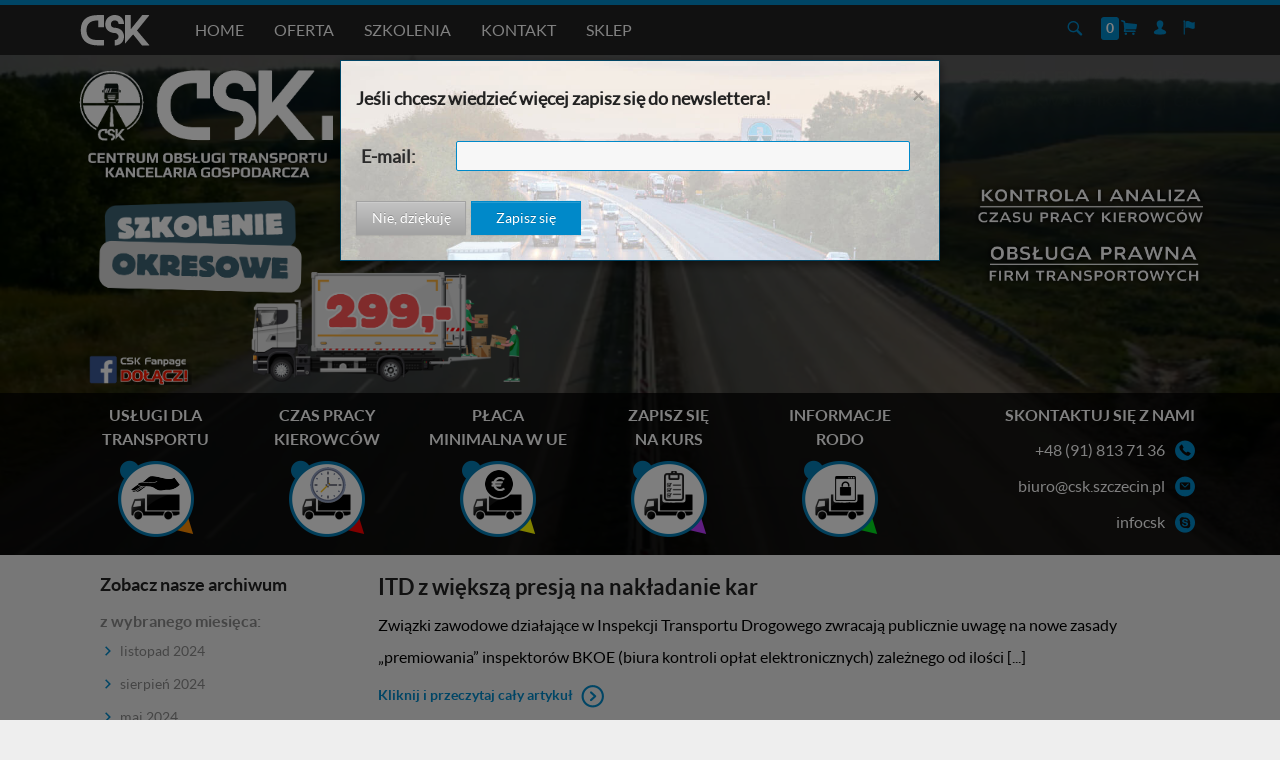

--- FILE ---
content_type: text/html
request_url: https://csk.pl/tag/kary-pieniezne/
body_size: 18211
content:
<!DOCTYPE html>
<!--[if IE 7]>
<html class="ie ie7" lang="pl-PL">
<![endif]-->
<!--[if IE 8]>
<html class="ie ie8" lang="pl-PL">
<![endif]-->
<!--[if !(IE 7) & !(IE 8)]><!-->
<html lang="pl-PL">
    <!--<![endif]-->
    <head>
        <meta charset="UTF-8">
        <meta name="viewport" content="width=device-width">
        <title>kary pieniężne | CSK &#8211; Centrum Obsługi Transportu</title>
        <link rel="profile" href="//gmpg.org/xfn/11">
        <link rel="pingback" href="https://csk.pl/xmlrpc.php">
        <link rel="shortcut icon" href="https://csk.pl/wp-content/themes/csk-theme/favicon.ico" />

        <link rel="stylesheet" href='//csk.pl/wp-content/cache/wpfc-minified/88d43dkh/c3lva.css' />
        <link rel="stylesheet" href='//csk.pl/wp-content/cache/wpfc-minified/md4exbyt/c3lva.css' />
        <link rel="stylesheet" href='//csk.pl/wp-content/cache/wpfc-minified/e6ey5o4v/c3lva.css' />
        <link rel="stylesheet" href="//code.jquery.com/ui/1.11.3/themes/smoothness/jquery-ui.css">
        
        <script type="text/javascript" src="//code.jquery.com/jquery-1.11.1.js"></script>
        <script src='//csk.pl/wp-content/cache/wpfc-minified/f2vbbnqm/c3lva.js' type="text/javascript"></script>
<!-- <script src="https://csk.pl/wp-content/themes/csk-theme/js/jquery.cookie.js"></script> -->
        <script src="//code.jquery.com/ui/1.11.3/jquery-ui.js"></script>
        <script src='//csk.pl/wp-content/cache/wpfc-minified/lp44tn30/c3lva.js' type="text/javascript"></script>
<!-- <script src="https://csk.pl/wp-content/themes/csk-theme/js/datepicker-pl.js"></script> -->
        
	    <!-- <script src="https://csk.pl/wp-content/themes/csk-theme/js/jquery.validationEngine-pl.min.js" type="text/javascript" charset="utf-8"></script> -->
        <!-- <script src="https://csk.pl/wp-content/themes/csk-theme/js/jquery.validationEngine.min.js" type="text/javascript" charset="utf-8"></script> -->
        
        <!-- <script type="text/javascript" src="https://csk.pl/wp-content/themes/csk-theme/js/bootstrap.min.js"></script> -->
        <!-- <script type="text/javascript" src="https://csk.pl/wp-content/themes/csk-theme/js/bootbox.min.js"></script> -->
        <!-- <script type="text/javascript" src="https://csk.pl/wp-content/themes/csk-theme/js/functions.js?v=3"></script> -->
        <!-- <script type="text/javascript" src="https://csk.pl/wp-content/themes/csk-theme/js/function-calc.js"></script> -->
        <!-- <script type="text/javascript" src="https://csk.pl/wp-content/themes/csk-theme/js/function-calc-rac.js"></script> -->

        <link rel="stylesheet" href="https://use.fontawesome.com/releases/v5.0.8/css/solid.css" integrity="sha384-v2Tw72dyUXeU3y4aM2Y0tBJQkGfplr39mxZqlTBDUZAb9BGoC40+rdFCG0m10lXk" crossorigin="anonymous">
        <link rel="stylesheet" href="https://use.fontawesome.com/releases/v5.0.8/css/fontawesome.css" integrity="sha384-q3jl8XQu1OpdLgGFvNRnPdj5VIlCvgsDQTQB6owSOHWlAurxul7f+JpUOVdAiJ5P" crossorigin="anonymous">

        <!--[if lt IE 9]>
        <script src="https://csk.pl/wp-content/themes/csk-theme/js/html5.js"></script>
        <![endif]-->
        
<!-- MapPress Easy Google Maps Version:2.94.6 (https://www.mappresspro.com) -->
<meta name='robots' content='max-image-preview:large' />
	<style>img:is([sizes="auto" i], [sizes^="auto," i]) { contain-intrinsic-size: 3000px 1500px }</style>
	<link rel="alternate" hreflang="pl-pl" href="https://csk.pl/tag/kary-pieniezne/" />
<link rel="alternate" hreflang="x-default" href="https://csk.pl/tag/kary-pieniezne/" />
<link rel='dns-prefetch' href='//fonts.googleapis.com' />
<link rel="alternate" type="application/rss+xml" title="CSK - Centrum Obsługi Transportu &raquo; Kanał z wpisami" href="https://csk.pl/feed/" />
<link rel="alternate" type="application/rss+xml" title="CSK - Centrum Obsługi Transportu &raquo; Kanał z komentarzami" href="https://csk.pl/comments/feed/" />
<link rel="alternate" type="application/rss+xml" title="CSK - Centrum Obsługi Transportu &raquo; Kanał z wpisami otagowanymi jako kary pieniężne" href="https://csk.pl/tag/kary-pieniezne/feed/" />
<script type="text/javascript">
/* <![CDATA[ */
window._wpemojiSettings = {"baseUrl":"https:\/\/s.w.org\/images\/core\/emoji\/15.0.3\/72x72\/","ext":".png","svgUrl":"https:\/\/s.w.org\/images\/core\/emoji\/15.0.3\/svg\/","svgExt":".svg","source":{"concatemoji":"https:\/\/csk.pl\/wp-includes\/js\/wp-emoji-release.min.js?ver=6.7.1"}};
/*! This file is auto-generated */
!function(i,n){var o,s,e;function c(e){try{var t={supportTests:e,timestamp:(new Date).valueOf()};sessionStorage.setItem(o,JSON.stringify(t))}catch(e){}}function p(e,t,n){e.clearRect(0,0,e.canvas.width,e.canvas.height),e.fillText(t,0,0);var t=new Uint32Array(e.getImageData(0,0,e.canvas.width,e.canvas.height).data),r=(e.clearRect(0,0,e.canvas.width,e.canvas.height),e.fillText(n,0,0),new Uint32Array(e.getImageData(0,0,e.canvas.width,e.canvas.height).data));return t.every(function(e,t){return e===r[t]})}function u(e,t,n){switch(t){case"flag":return n(e,"\ud83c\udff3\ufe0f\u200d\u26a7\ufe0f","\ud83c\udff3\ufe0f\u200b\u26a7\ufe0f")?!1:!n(e,"\ud83c\uddfa\ud83c\uddf3","\ud83c\uddfa\u200b\ud83c\uddf3")&&!n(e,"\ud83c\udff4\udb40\udc67\udb40\udc62\udb40\udc65\udb40\udc6e\udb40\udc67\udb40\udc7f","\ud83c\udff4\u200b\udb40\udc67\u200b\udb40\udc62\u200b\udb40\udc65\u200b\udb40\udc6e\u200b\udb40\udc67\u200b\udb40\udc7f");case"emoji":return!n(e,"\ud83d\udc26\u200d\u2b1b","\ud83d\udc26\u200b\u2b1b")}return!1}function f(e,t,n){var r="undefined"!=typeof WorkerGlobalScope&&self instanceof WorkerGlobalScope?new OffscreenCanvas(300,150):i.createElement("canvas"),a=r.getContext("2d",{willReadFrequently:!0}),o=(a.textBaseline="top",a.font="600 32px Arial",{});return e.forEach(function(e){o[e]=t(a,e,n)}),o}function t(e){var t=i.createElement("script");t.src=e,t.defer=!0,i.head.appendChild(t)}"undefined"!=typeof Promise&&(o="wpEmojiSettingsSupports",s=["flag","emoji"],n.supports={everything:!0,everythingExceptFlag:!0},e=new Promise(function(e){i.addEventListener("DOMContentLoaded",e,{once:!0})}),new Promise(function(t){var n=function(){try{var e=JSON.parse(sessionStorage.getItem(o));if("object"==typeof e&&"number"==typeof e.timestamp&&(new Date).valueOf()<e.timestamp+604800&&"object"==typeof e.supportTests)return e.supportTests}catch(e){}return null}();if(!n){if("undefined"!=typeof Worker&&"undefined"!=typeof OffscreenCanvas&&"undefined"!=typeof URL&&URL.createObjectURL&&"undefined"!=typeof Blob)try{var e="postMessage("+f.toString()+"("+[JSON.stringify(s),u.toString(),p.toString()].join(",")+"));",r=new Blob([e],{type:"text/javascript"}),a=new Worker(URL.createObjectURL(r),{name:"wpTestEmojiSupports"});return void(a.onmessage=function(e){c(n=e.data),a.terminate(),t(n)})}catch(e){}c(n=f(s,u,p))}t(n)}).then(function(e){for(var t in e)n.supports[t]=e[t],n.supports.everything=n.supports.everything&&n.supports[t],"flag"!==t&&(n.supports.everythingExceptFlag=n.supports.everythingExceptFlag&&n.supports[t]);n.supports.everythingExceptFlag=n.supports.everythingExceptFlag&&!n.supports.flag,n.DOMReady=!1,n.readyCallback=function(){n.DOMReady=!0}}).then(function(){return e}).then(function(){var e;n.supports.everything||(n.readyCallback(),(e=n.source||{}).concatemoji?t(e.concatemoji):e.wpemoji&&e.twemoji&&(t(e.twemoji),t(e.wpemoji)))}))}((window,document),window._wpemojiSettings);
/* ]]> */
</script>
<style id='wp-emoji-styles-inline-css' type='text/css'>

	img.wp-smiley, img.emoji {
		display: inline !important;
		border: none !important;
		box-shadow: none !important;
		height: 1em !important;
		width: 1em !important;
		margin: 0 0.07em !important;
		vertical-align: -0.1em !important;
		background: none !important;
		padding: 0 !important;
	}
</style>
<link rel='stylesheet' id='mappress-leaflet-css' href='//csk.pl/wp-content/cache/wpfc-minified/97ockqxa/c3lva.css' type='text/css' media='all' />
<link rel='stylesheet' id='mappress-css' href='//csk.pl/wp-content/cache/wpfc-minified/g4z4ajh2/c3lva.css' type='text/css' media='all' />
<link rel='stylesheet' id='awsm-ead-public-css' href='//csk.pl/wp-content/cache/wpfc-minified/k9d2q5g7/c3lva.css' type='text/css' media='all' />
<link rel='stylesheet' id='wpml-blocks-css' href='//csk.pl/wp-content/cache/wpfc-minified/6yorssav/c3lva.css' type='text/css' media='all' />
<link rel='stylesheet' id='responsive-lightbox-swipebox-css' href='//csk.pl/wp-content/cache/wpfc-minified/79vteic0/c3lva.css' type='text/css' media='all' />
<link rel='stylesheet' id='rs-plugin-settings-css' href='//csk.pl/wp-content/cache/wpfc-minified/jy93ckt9/c3lva.css' type='text/css' media='all' />
<style id='rs-plugin-settings-inline-css' type='text/css'>
#rs-demo-id {}
</style>
<link rel='stylesheet' id='woocommerce-layout-css' href='//csk.pl/wp-content/cache/wpfc-minified/fhoo2kb0/c3lva.css' type='text/css' media='all' />
<link rel='stylesheet' id='woocommerce-smallscreen-css' href='//csk.pl/wp-content/cache/wpfc-minified/qhek5lfd/c3lva.css' type='text/css' media='only screen and (max-width: 768px)' />
<link rel='stylesheet' id='woocommerce-general-css' href='//csk.pl/wp-content/cache/wpfc-minified/jo53f52w/c3lva.css' type='text/css' media='all' />
<style id='woocommerce-inline-inline-css' type='text/css'>
.woocommerce form .form-row .required { visibility: visible; }
</style>
<link rel='stylesheet' id='wpml-legacy-dropdown-0-css' href='//csk.pl/wp-content/cache/wpfc-minified/fgw3a5e9/dgeda.css' type='text/css' media='all' />
<style id='wpml-legacy-dropdown-0-inline-css' type='text/css'>
.wpml-ls-statics-shortcode_actions{background-color:#eeeeee;}.wpml-ls-statics-shortcode_actions, .wpml-ls-statics-shortcode_actions .wpml-ls-sub-menu, .wpml-ls-statics-shortcode_actions a {border-color:#cdcdcd;}.wpml-ls-statics-shortcode_actions a, .wpml-ls-statics-shortcode_actions .wpml-ls-sub-menu a, .wpml-ls-statics-shortcode_actions .wpml-ls-sub-menu a:link, .wpml-ls-statics-shortcode_actions li:not(.wpml-ls-current-language) .wpml-ls-link, .wpml-ls-statics-shortcode_actions li:not(.wpml-ls-current-language) .wpml-ls-link:link {color:#444444;background-color:#ffffff;}.wpml-ls-statics-shortcode_actions a, .wpml-ls-statics-shortcode_actions .wpml-ls-sub-menu a:hover,.wpml-ls-statics-shortcode_actions .wpml-ls-sub-menu a:focus, .wpml-ls-statics-shortcode_actions .wpml-ls-sub-menu a:link:hover, .wpml-ls-statics-shortcode_actions .wpml-ls-sub-menu a:link:focus {color:#000000;background-color:#eeeeee;}.wpml-ls-statics-shortcode_actions .wpml-ls-current-language > a {color:#444444;background-color:#ffffff;}.wpml-ls-statics-shortcode_actions .wpml-ls-current-language:hover>a, .wpml-ls-statics-shortcode_actions .wpml-ls-current-language>a:focus {color:#000000;background-color:#eeeeee;}
</style>
<link rel='stylesheet' id='twentyfourteen-lato-css' href='//fonts.googleapis.com/css?family=Lato%3A300%2C400%2C700%2C900%2C300italic%2C400italic%2C700italic' type='text/css' media='all' />
<link rel='stylesheet' id='genericons-css' href='//csk.pl/wp-content/cache/wpfc-minified/qsmwbv9p/c3lva.css' type='text/css' media='all' />
<link rel='stylesheet' id='twentyfourteen-style-css' href='//csk.pl/wp-content/cache/wpfc-minified/eicrw8lb/c3lva.css' type='text/css' media='all' />
<!--[if lt IE 9]>
<link rel='stylesheet' id='twentyfourteen-ie-css' href='//csk.pl/wp-content/themes/csk-theme/css/ie.css' type='text/css' media='all' />
<![endif]-->
<link rel='stylesheet' id='payu-gateway-css' href='//csk.pl/wp-content/cache/wpfc-minified/kxunim93/i17x0.css' type='text/css' media='all' />
<script src='//csk.pl/wp-content/cache/wpfc-minified/8lkm18f6/c3lva.js' type="text/javascript"></script>
<!-- <script type="text/javascript" src="https://csk.pl/wp-includes/js/jquery/jquery.min.js?ver=3.7.1" id="jquery-core-js"></script> -->
<!-- <script type="text/javascript" src="https://csk.pl/wp-includes/js/jquery/jquery-migrate.min.js?ver=3.4.1" id="jquery-migrate-js"></script> -->
<!-- <script type="text/javascript" src="https://csk.pl/wp-content/plugins/sp-client-document-manager/js/jquery.remodal.js?ver=6.7.1" id="jquery-remodal-js"></script> -->
<!-- <script type="text/javascript" src="https://csk.pl/wp-content/plugins/sp-client-document-manager/js/jquery.responsive.tabs.js?ver=6.7.1" id="jquery-responsive-tabs-js"></script> -->
<!-- <script type="text/javascript" src="https://csk.pl/wp-includes/js/jquery/ui/core.min.js?ver=1.13.3" id="jquery-ui-core-js"></script> -->
<!-- <script type="text/javascript" src="https://csk.pl/wp-includes/js/jquery/ui/mouse.min.js?ver=1.13.3" id="jquery-ui-mouse-js"></script> -->
<!-- <script type="text/javascript" src="https://csk.pl/wp-includes/js/jquery/ui/resizable.min.js?ver=1.13.3" id="jquery-ui-resizable-js"></script> -->
<!-- <script type="text/javascript" src="https://csk.pl/wp-includes/js/jquery/ui/draggable.min.js?ver=1.13.3" id="jquery-ui-draggable-js"></script> -->
<!-- <script type="text/javascript" src="https://csk.pl/wp-includes/js/jquery/ui/controlgroup.min.js?ver=1.13.3" id="jquery-ui-controlgroup-js"></script> -->
<!-- <script type="text/javascript" src="https://csk.pl/wp-includes/js/jquery/ui/checkboxradio.min.js?ver=1.13.3" id="jquery-ui-checkboxradio-js"></script> -->
<!-- <script type="text/javascript" src="https://csk.pl/wp-includes/js/jquery/ui/button.min.js?ver=1.13.3" id="jquery-ui-button-js"></script> -->
<!-- <script type="text/javascript" src="https://csk.pl/wp-includes/js/jquery/ui/dialog.min.js?ver=1.13.3" id="jquery-ui-dialog-js"></script> -->
<!-- <script type="text/javascript" src="https://csk.pl/wp-content/plugins/sp-client-document-manager.x/js/jquery.cookie.js?ver=6.7.1" id="jquery-cookie-js" data-wp-strategy="defer"></script> -->
<script type="text/javascript" id="smUpload-js-extra">
/* <![CDATA[ */
var sp_vars = {"ajax_url":"https:\/\/csk.pl\/wp-content\/plugins\/sp-client-document-manager\/ajax.php","plugin_url":"https:\/\/csk.pl\/wp-content\/plugins\/sp-client-document-manager\/"};
/* ]]> */
</script>
<script src='//csk.pl/wp-content/cache/wpfc-minified/koljnouc/c3lva.js' type="text/javascript"></script>
<!-- <script type="text/javascript" src="https://csk.pl/wp-content/plugins/sp-client-document-manager.x/upload.js?ver=6.7.1" id="smUpload-js"></script> -->
<!-- <script type="text/javascript" src="https://csk.pl/wp-content/plugins/sp-client-document-manager.x/js/jquery.validate.js?ver=6.7.1" id="smcdmvalidate-js"></script> -->
<!-- <script type="text/javascript" src="https://csk.pl/wp-includes/js/swfupload/swfupload.js?ver=2201-20110113" id="swfupload-js"></script> -->
<script type="text/javascript" id="swfupload-handlers-js-extra">
/* <![CDATA[ */
var swfuploadL10n = {"queue_limit_exceeded":"Pr\u00f3bowano doda\u0107 do kolejki zbyt wiele plik\u00f3w.","file_exceeds_size_limit":"Plik \u201e%s\u201d przekracza maksymalny dopuszczalny rozmiar plik\u00f3w wysy\u0142anych na t\u0119 witryn\u0119.","zero_byte_file":"Ten plik jest pusty. Prosz\u0119 spr\u00f3bowa\u0107 wys\u0142a\u0107 inny.","invalid_filetype":"Brak uprawnienia do przesy\u0142ania takich plik\u00f3w.","not_an_image":"Ten plik nie jest obrazkiem. Prosz\u0119 spr\u00f3bowa\u0107 wys\u0142a\u0107 inny plik.","image_memory_exceeded":"Limit pami\u0119ci zosta\u0142 przekroczony. Prosz\u0119 spr\u00f3bowa\u0107 wys\u0142a\u0107 mniejszy plik.","image_dimensions_exceeded":"Rozmiar tego pliku przekracza dopuszczalny. Prosz\u0119 spr\u00f3bowa\u0107 wys\u0142a\u0107 inny.","default_error":"Wyst\u0105pi\u0142 b\u0142\u0105d podczas wysy\u0142ania pliku na serwer. Prosz\u0119 spr\u00f3bowa\u0107 ponownie p\u00f3\u017aniej.","missing_upload_url":"W konfiguracji znajduje si\u0119 b\u0142\u0105d. Prosz\u0119 skontaktowa\u0107 si\u0119 z administratorem serwera.","upload_limit_exceeded":"Mo\u017cesz wys\u0142a\u0107 tylko jeden plik.","http_error":"Nieoczekiwana odpowied\u017a z serwera. Plik m\u00f3g\u0142 zosta\u0107 pomy\u015blnie przes\u0142any. Prosz\u0119 sprawdzi\u0107 w bibliotece medi\u00f3w lub ponownie za\u0142adowa\u0107 stron\u0119.","http_error_image":"Serwer nie mo\u017ce przetworzy\u0107 obrazka. Mo\u017ce si\u0119 tak zdarzy\u0107, je\u015bli jest zaj\u0119ty lub nie ma wystarczaj\u0105cych zasob\u00f3w do wykonania zadania. Pomocne mo\u017ce by\u0107 przes\u0142anie mniejszego obrazka. Sugerowany maksymalny rozmiar to 2560 pikseli.","upload_failed":"Wysy\u0142anie nie powiod\u0142o si\u0119.","big_upload_failed":"Spr\u00f3buj wys\u0142a\u0107 plik przy pomocy %1$sformularza w HTML-u%2$s.","big_upload_queued":"Rozmiar pliku \u201e%s\u201d przekracza maksymalny dopuszczalny rozmiar pliku przesy\u0142anego przez skrypt wysy\u0142aj\u0105cy w przegl\u0105darce.","io_error":"B\u0142\u0105d wej\u015bcia\/wyj\u015bcia.","security_error":"B\u0142\u0105d zabezpiecze\u0144.","file_cancelled":"Wysy\u0142anie pliku zosta\u0142o anulowane.","upload_stopped":"Wysy\u0142anie zosta\u0142o zatrzymane.","dismiss":"Odrzu\u0107","crunching":"Dzielenie\u2026","deleted":"zosta\u0142 przeniesiony do kosza.","error_uploading":"Nie uda\u0142o si\u0119 wys\u0142a\u0107 pliku \u201e%s\u201d na serwer.","unsupported_image":"Obrazka nie mo\u017cna wy\u015bwietli\u0107 w przegl\u0105darce internetowej. Aby uzyska\u0107 najlepsze wyniki, zapisz go jako JPEG przed przes\u0142aniem.","noneditable_image":"Obrazek nie mo\u017ce zosta\u0107 obs\u0142u\u017cony przez serwer. Prosz\u0119 zapisa\u0107 jako JPG lub LPG zanim zostanie przes\u0142any.","file_url_copied":"Skopiowano do schowka adres URL pliku"};
/* ]]> */
</script>
<script src='//csk.pl/wp-content/cache/wpfc-minified/kyjy3ulw/c3lva.js' type="text/javascript"></script>
<!-- <script type="text/javascript" src="https://csk.pl/wp-includes/js/swfupload/handlers.min.js?ver=2201-20110524" id="swfupload-handlers-js"></script> -->
<script type="text/javascript" src="https://csk.pl/wp-content/plugins/sp-client-document-manager.x/js/jquery.modal.responsive.js?ver=6.7.1" id="jquery-dialog-responsive-js"></script>
<script src='//csk.pl/wp-content/cache/wpfc-minified/308ayb4m/c3lva.js' type="text/javascript"></script>
<!-- <script type="text/javascript" src="https://csk.pl/wp-content/plugins/responsive-lightbox/assets/swipebox/jquery.swipebox.min.js?ver=2.4.8" id="responsive-lightbox-swipebox-js"></script> -->
<!-- <script type="text/javascript" src="https://csk.pl/wp-includes/js/underscore.min.js?ver=1.13.7" id="underscore-js"></script> -->
<!-- <script type="text/javascript" src="https://csk.pl/wp-content/plugins/responsive-lightbox/assets/infinitescroll/infinite-scroll.pkgd.min.js?ver=6.7.1" id="responsive-lightbox-infinite-scroll-js"></script> -->
<script type="text/javascript" id="responsive-lightbox-js-before">
/* <![CDATA[ */
var rlArgs = {"script":"swipebox","selector":"lightbox","customEvents":"","activeGalleries":true,"animation":false,"hideCloseButtonOnMobile":false,"removeBarsOnMobile":false,"hideBars":false,"hideBarsDelay":100,"videoMaxWidth":800,"useSVG":false,"loopAtEnd":false,"woocommerce_gallery":false,"ajaxurl":"https:\/\/csk.pl\/wp-admin\/admin-ajax.php","nonce":"a6d95b2901","preview":false,"postId":6751,"scriptExtension":false};
/* ]]> */
</script>
<script src='//csk.pl/wp-content/cache/wpfc-minified/kyl9fy77/dgg56.js' type="text/javascript"></script>
<!-- <script type="text/javascript" src="https://csk.pl/wp-content/plugins/responsive-lightbox/js/front.js?ver=2.4.8" id="responsive-lightbox-js"></script> -->
<!-- <script type="text/javascript" src="https://csk.pl/wp-content/plugins/revslider/public/assets/js/revolution.tools.min.js?ver=6.0" id="tp-tools-js"></script> -->
<!-- <script type="text/javascript" src="https://csk.pl/wp-content/plugins/revslider/public/assets/js/rs6.min.js?ver=6.1.0" id="revmin-js"></script> -->
<!-- <script type="text/javascript" src="https://csk.pl/wp-content/plugins/woocommerce/assets/js/jquery-blockui/jquery.blockUI.min.js?ver=2.7.0-wc.9.5.1" id="jquery-blockui-js" defer="defer" data-wp-strategy="defer"></script> -->
<!-- <script type="text/javascript" src="https://csk.pl/wp-content/plugins/woocommerce/assets/js/js-cookie/js.cookie.min.js?ver=2.1.4-wc.9.5.1" id="js-cookie-js" defer="defer" data-wp-strategy="defer"></script> -->
<script type="text/javascript" id="woocommerce-js-extra">
/* <![CDATA[ */
var woocommerce_params = {"ajax_url":"\/wp-admin\/admin-ajax.php","wc_ajax_url":"\/?wc-ajax=%%endpoint%%"};
/* ]]> */
</script>
<script src='//csk.pl/wp-content/cache/wpfc-minified/kxyw4mrs/dgg56.js' type="text/javascript"></script>
<!-- <script type="text/javascript" src="https://csk.pl/wp-content/plugins/woocommerce/assets/js/frontend/woocommerce.min.js?ver=9.5.1" id="woocommerce-js" defer="defer" data-wp-strategy="defer"></script> -->
<!-- <script type="text/javascript" src="https://csk.pl/wp-content/plugins/sitepress-multilingual-cms/templates/language-switchers/legacy-dropdown/script.min.js?ver=1" id="wpml-legacy-dropdown-0-js"></script> -->
<!-- <script type="text/javascript" src="https://csk.pl/wp-content/themes/csk-theme/js/jquery.cookie.js?ver=6.7.1" id="jquery-cookies-js"></script> -->
<script type="text/javascript" id="wpml-browser-redirect-js-extra">
/* <![CDATA[ */
var wpml_browser_redirect_params = {"pageLanguage":"pl","languageUrls":{"pl_pl":"https:\/\/csk.pl\/tag\/kary-pieniezne\/","pl":"https:\/\/csk.pl\/tag\/kary-pieniezne\/"},"cookie":{"name":"_icl_visitor_lang_js","domain":"csk.pl","path":"\/","expiration":24}};
/* ]]> */
</script>
<script src='//csk.pl/wp-content/cache/wpfc-minified/dee6xrgg/c3lva.js' type="text/javascript"></script>
<!-- <script type="text/javascript" src="https://csk.pl/wp-content/plugins/sitepress-multilingual-cms/dist/js/browser-redirect/app.js?ver=4.6.15" id="wpml-browser-redirect-js"></script> -->
<link rel="https://api.w.org/" href="https://csk.pl/wp-json/" /><link rel="alternate" title="JSON" type="application/json" href="https://csk.pl/wp-json/wp/v2/tags/105" /><link rel="EditURI" type="application/rsd+xml" title="RSD" href="https://csk.pl/xmlrpc.php?rsd" />
<meta name="generator" content="WordPress 6.7.1" />
<meta name="generator" content="WooCommerce 9.5.1" />
<meta name="generator" content="WPML ver:4.6.15 stt:1,42;" />
<link rel='stylesheet' id='dashicons-css' href='//csk.pl/wp-content/cache/wpfc-minified/jo751trw/c3lv9.css' type='text/css' media='all' />
<link rel='stylesheet' id='thickbox-css' href='//csk.pl/wp-content/cache/wpfc-minified/h8mrjid/c3lv9.css' type='text/css' media='all' />
	<noscript><style>.woocommerce-product-gallery{ opacity: 1 !important; }</style></noscript>
	<meta name="generator" content="Powered by Slider Revolution 6.1.0 - responsive, Mobile-Friendly Slider Plugin for WordPress with comfortable drag and drop interface." />
<style class='wp-fonts-local' type='text/css'>
@font-face{font-family:Inter;font-style:normal;font-weight:300 900;font-display:fallback;src:url('https://csk.pl/wp-content/plugins/woocommerce/assets/fonts/Inter-VariableFont_slnt,wght.woff2') format('woff2');font-stretch:normal;}
@font-face{font-family:Cardo;font-style:normal;font-weight:400;font-display:fallback;src:url('https://csk.pl/wp-content/plugins/woocommerce/assets/fonts/cardo_normal_400.woff2') format('woff2');}
</style>
<link rel="icon" href="https://csk.pl/wp-content/uploads/2020/10/cropped-Logo-PNG-32x32.png" sizes="32x32" />
<link rel="icon" href="https://csk.pl/wp-content/uploads/2020/10/cropped-Logo-PNG-192x192.png" sizes="192x192" />
<link rel="apple-touch-icon" href="https://csk.pl/wp-content/uploads/2020/10/cropped-Logo-PNG-180x180.png" />
<meta name="msapplication-TileImage" content="https://csk.pl/wp-content/uploads/2020/10/cropped-Logo-PNG-270x270.png" />
<script type="text/javascript">function setREVStartSize(a){try{var b,c=document.getElementById(a.c).parentNode.offsetWidth;if(c=0===c||isNaN(c)?window.innerWidth:c,a.tabw=void 0===a.tabw?0:parseInt(a.tabw),a.thumbw=void 0===a.thumbw?0:parseInt(a.thumbw),a.tabh=void 0===a.tabh?0:parseInt(a.tabh),a.thumbh=void 0===a.thumbh?0:parseInt(a.thumbh),a.tabhide=void 0===a.tabhide?0:parseInt(a.tabhide),a.thumbhide=void 0===a.thumbhide?0:parseInt(a.thumbhide),a.mh=void 0===a.mh||""==a.mh?0:a.mh,"fullscreen"===a.layout||"fullscreen"===a.l)b=Math.max(a.mh,window.innerHeight);else{for(var d in a.gw=Array.isArray(a.gw)?a.gw:[a.gw],a.rl)(void 0===a.gw[d]||0===a.gw[d])&&(a.gw[d]=a.gw[d-1]);for(var d in a.gh=void 0===a.el||""===a.el||Array.isArray(a.el)&&0==a.el.length?a.gh:a.el,a.gh=Array.isArray(a.gh)?a.gh:[a.gh],a.rl)(void 0===a.gh[d]||0===a.gh[d])&&(a.gh[d]=a.gh[d-1]);var e,f=Array(a.rl.length),g=0;for(var d in a.tabw=a.tabhide>=c?0:a.tabw,a.thumbw=a.thumbhide>=c?0:a.thumbw,a.tabh=a.tabhide>=c?0:a.tabh,a.thumbh=a.thumbhide>=c?0:a.thumbh,a.rl)f[d]=a.rl[d]<window.innerWidth?0:a.rl[d];for(var d in e=f[0],f)e>f[d]&&0<f[d]&&(e=f[d],g=d);var h=c>a.gw[g]+a.tabw+a.thumbw?1:(c-(a.tabw+a.thumbw))/a.gw[g];b=a.gh[g]*h+(a.tabh+a.thumbh)}void 0===window.rs_init_css&&(window.rs_init_css=document.head.appendChild(document.createElement("style"))),document.getElementById(a.c).height=b,window.rs_init_css.innerHTML+="#"+a.c+"_wrapper { height: "+b+"px }"}catch(a){console.log("Failure at Presize of Slider:"+a)}};</script>
        <link rel="stylesheet" href='//csk.pl/wp-content/cache/wpfc-minified/lphfozyo/c3lv9.css' />

        <!-- Global site tag (gtag.js) - Google Analytics -->
        <script async src="https://www.googletagmanager.com/gtag/js?id=UA-61255850-1"></script>
        <script>
            window.dataLayer = window.dataLayer || [];
            function gtag(){dataLayer.push(arguments);}
            gtag('js', new Date());

            gtag('config', 'UA-61255850-1');
        </script>

        <meta property="og:url"           content="https://csk.pl/itd-z-wieksza-presja-na-nakladanie-kar/" />
        <meta property="og:type"          content="website" />
        <meta property="og:title"         content="ITD z większą presją na nakładanie kar" />
        <meta property="og:image"         content="https://csk.pl/wp-content/uploads/2015/08/10257561_423392321162574_1987266061314645893_o-e1440014142508.jpg" />
        <meta property="og:description"   content="Związki zawodowe działające w Inspekcji Transportu Drogowego zwracają publicznie uwagę na nowe zasady „premiowania” inspektorów BKOE (biura kontroli opłat elektronicznych) zależnego od ilości wystawionych mandatów i odebranych dowodów rejestracyjnych.
KRYTERIA PRZYZNAWANIA PREMII INSPEKTOROWI BKOE.
Wprowadzono nowy katalog czynności mających wpływ na wysokość premii &#8211; oto lista czynników warunkujących przyznanie premii „uznaniowej” inspektorowi (ułożona w kolejności od najlepiej opłacalnych do najmniej opłacalnych):
1. Kontrola wynikowa podmiotu zagranicznego.
2. Kontrola wynikowa podmiotu krajowego.
3. Nałożenie grzywny w drodze mandatu karnego.
4. Kontrola stanu technicznego skutkująca zatrzymaniem dowodu rejestracyjnego.
5. Sprawowanie zastępstwa pod nieobecność koordynatora zespołu.
SKUTKI NOWYCH ZASAD PREMIOWANIA
Należy się spodziewać, iż funkcjonariusze ITD będą zainteresowani maksymalizacją ilości kontroli zakończonych ukaraniem przedsiębiorstwa, bez presji w zakresie jakości i obiektywności przeprowadzonych czynności kontrolnych, mających przede wszystkim wpływ na faktyczne bezpieczeństwo transportu.
Wydział Informacji i Komunikacji Głównego Inspektoratu Transportu Drogowego odniósł się do uwag związkowców i opublikował stosowne wyjaśnienie wskazując m.in., iż „Czynności służbowe związane z nałożeniem grzywny w drodze mandatu karnego zostały wskazane z uwagi na fakt, iż inspektor BKOE zobowiązany jest również do reagowania na wykroczenia w ruchu drogowym, które kończą się postępowaniem mandatowym lub skierowaniem wniosku o ukaranie do Sądu. Inspekcja Transportu Drogowego realizuje m.in. działania na rzecz poprawy bezpieczeństwa na polskich drogach. Działania te są ukierunkowane na poprawę świadomości społecznej, która ma wpłynąć na zmianę zachowania uczestników ruchu drogowego oraz kształtować właściwe postawy, a w konsekwencji zminimalizować ryzyko wystąpienia niebezpiecznych zdarzeń drogowych oraz ograniczyć liczbę ofiar drogowych tragedii. Jednym z elementów powyższego jest egzekwowanie prawa oraz pociąganie do odpowiedzialności naruszających obowiązki ustawy prawo o ruchu drogowym.”
STANOWISKO GITD
Bezsprzecznie wyrażone wyżej stanowisko kierownictwa GITD potwierdza, że jedynie „motywuje” kontrolerów do przeprowadzania kontroli, podkreślając, że „Ocena pracy inspektorów realizowana jest przez przełożonych na podstawie równych kryteriów odnoszących się do osiąganych wyników pracy i w żaden sposób nie ma celu wywierania presji na restrykcyjność działań.”
Główny Inspektorat podkreśla nadto, że nie uległy zmianie „wewnętrzne regulacje obowiązujące w Głównym Inspektoracie Transportu Drogowego dotyczące nagród tj. Zarządzenie Dyrektora Generalnego GITD z 08 grudnia 2015 r. w sprawie wprowadzenia zasad przyznawania wynagrodzenia, nagród, premii, dodatków zadaniowych i specjalnych ustalają kryteria przyznawania nagród, gdzie m.in. podstawowym z nich jest fakt szczególnie dobrego wykonywania obowiązków z uwzględnieniem ilości, jakości i złożoności wykonywanej pracy, a także samodzielności i zaangażowania pracownika.”
KONKLUZJA
Reasumując odpowiedź GITD zaprzecza faktowi uzależniania premii inspektorów od wyników ich pracy w zakresie ilości nakładanych sankcji. Z drugiej strony GITD potwierdza, że takie premiowanie zostało wprowadzone aby zmotywować inspektorów BKOE. Zatem GITD zarówno zaprzecza jak i potwierdza. Wszystko jednak sprowadza się do konkluzji, że Skarb Państwa potrzebuje pieniędzy. Jak zwykle próbuje się je znaleźć w kieszeni przewoźników.
" />

    </head>

    <body class="archive tag tag-kary-pieniezne tag-105 theme-csk-theme woocommerce-no-js group-blog masthead-fixed list-view full-width">

        <div id="fb-root"></div>
        <script async defer crossorigin="anonymous" src="https://connect.facebook.net/pl_PL/sdk.js#xfbml=1&version=v6.0&appId=226410295112481&autoLogAppEvents=1"></script>

        <div class="top-menu-blue">
            <div class="container">
                <div class="col-lg-6 col-md-6 col-sm-9 col-xs-12">
                    <div id="home-slide" class="showMoreMenu">
                        <div id="nav_menu-2" class="widget widget_nav_menu col-lg-12 col-md-12 col-sm-10 col-xs-12"><h1>Informacje o CSK</h1><div class="menu-home-menu-gora-container"><ul id="menu-home-menu-gora" class="menu"><li id="menu-item-24" class="menu-item menu-item-type-post_type menu-item-object-page menu-item-home menu-item-24"><a href="https://csk.pl/">Strona główna</a></li>
<li id="menu-item-29" class="menu-item menu-item-type-post_type menu-item-object-page menu-item-29"><a href="https://csk.pl/informacje-i-artykuly/">Aktualności</a></li>
<li id="menu-item-32" class="menu-item menu-item-type-post_type menu-item-object-page menu-item-32"><a href="https://csk.pl/promocje-i-rabaty/">Promocje</a></li>
</ul></div></div>                    </div>
                    <div id="oferta-slide" class="showMoreMenu">
                        <div id="nav_menu-10" class="widget widget_nav_menu col-lg-12 col-md-12 col-sm-10 col-xs-12"><h1>CSK &#8211; Rozwiązania i usługi</h1><div class="menu-oferta-gora-container"><ul id="menu-oferta-gora" class="menu"><li id="menu-item-269" class="menu-item menu-item-type-post_type menu-item-object-page menu-item-269"><a href="https://csk.pl/oferta-przygotowana-do-twoich-potrzeb/">Nasza oferta</a></li>
<li id="menu-item-268" class="menu-item menu-item-type-post_type menu-item-object-page menu-item-268"><a href="https://csk.pl/pomoc-prawna-kierowcy/">Pomoc prawna</a></li>
<li id="menu-item-659" class="menu-item menu-item-type-post_type menu-item-object-page menu-item-659"><a href="https://csk.pl/bhp-oferta/">Usugi BHP</a></li>
</ul></div></div>                    </div>
                    <div id="szkolenia-slide" class="showMoreMenu">
                        <div id="nav_menu-9" class="widget widget_nav_menu col-lg-12 col-md-12 col-sm-10 col-xs-12"><h1>Szkolenia i egzaminy</h1><div class="menu-szkolenia-i-egzaminy-menu-gora-container"><ul id="menu-szkolenia-i-egzaminy-menu-gora" class="menu"><li id="menu-item-406" class="menu-item menu-item-type-post_type menu-item-object-page menu-item-406"><a href="https://csk.pl/certyfikat-kompetencji-cpc/">Cert. kompetencji</a></li>
<li id="menu-item-412" class="menu-item menu-item-type-post_type menu-item-object-page menu-item-412"><a href="https://csk.pl/kursy-egzaminy-i-certyfikaty/">Szkolenia okresowe</a></li>
<li id="menu-item-230" class="menu-item menu-item-type-post_type menu-item-object-page menu-item-230"><a href="https://csk.pl/testy-egzaminacyjne/">Testy egzaminacyjne</a></li>
<li id="menu-item-259" class="menu-item menu-item-type-post_type menu-item-object-page menu-item-259"><a href="https://csk.pl/zapisy-on-line-na-kursy-szkolenia-i-certyfikaty/">Wniosek na kurs</a></li>
<li id="menu-item-5706" class="menu-item menu-item-type-post_type menu-item-object-page menu-item-5706"><a href="https://csk.pl/terminy/">Terminy szkoleń</a></li>
<li id="menu-item-2366" class="menu-item menu-item-type-post_type menu-item-object-page menu-item-2366"><a href="https://csk.pl/cennik-szkolen/">Cennik szkoleń</a></li>
</ul></div></div>                    </div>
                    <div id="sklep-slide" class="showMoreMenu">
                        <div id="nav_menu-4" class="widget widget_nav_menu col-lg-12 col-md-12 col-sm-10 col-xs-12"><h1>Sklep Online</h1><div class="menu-sklep-menu-gora-container"><ul id="menu-sklep-menu-gora" class="menu"><li id="menu-item-89" class="menu-item menu-item-type-post_type menu-item-object-page menu-item-89"><a href="https://csk.pl/sklep/">Sklep</a></li>
<li id="menu-item-90" class="menu-item menu-item-type-post_type menu-item-object-page menu-item-90"><a href="https://csk.pl/koszyk/">Koszyk</a></li>
<li id="menu-item-91" class="menu-item menu-item-type-post_type menu-item-object-page menu-item-91"><a href="https://csk.pl/moje-konto/">Moje konto</a></li>
</ul></div></div>                    </div>
                    <div id="ofirmie-slide" class="showMoreMenu">
                                            </div>
                    <div id="kontakt-slide" class="showMoreMenu">
                                            </div>
                </div>
                <div class="col-lg-6 col-md-6 col-sm-3 hidden-xs text-center">
                    <img src="https://csk.pl/wp-content/themes/csk-theme/images/csk-bottom-logo.png" class="logo-top" title="CSK - Szkolenia, testy i egzaminy" alt="" />
                </div>
            </div>
        </div>
        <div class="container top-bar-blue">
            <!-- TOP BAR-->
        </div>
        <nav class="navbar navbar-default top-menu" role="navigation">
            <div class="container">
                <div class="navbar-header">
                    <button type="button" class="navbar-toggle collapsed" data-toggle="collapse" data-target="#navbar" aria-expanded="false" aria-controls="navbar">
                        <span class="sr-only">Toggle navigation</span>
                        <span class="icon-bar"></span>
                        <span class="icon-bar"></span>
                        <span class="icon-bar"></span>
                    </button>
                    <a class="navbar-brand hidden-md hidden-sm hidden-lg visible-xs" href="https://csk.pl/">
                        <img src="https://csk.pl/wp-content/themes/csk-theme/images/csk-top-logo.png" title="CSK Sebastian Paluch" alt="Centrum szkoleń kierowców zawodowych" />
                    </a>
                </div>
                <div id="navbar" class="collapse navbar-collapse">
                    <a class="navbar-brand visible-lg visible-md visible-sm hidden-xs" href="https://csk.pl/">
                        <img src="https://csk.pl/wp-content/themes/csk-theme/images/csk-top-logo.png" title="CSK Sebastian Paluch" alt="Centrum szkoleń kierowców zawodowych" />
                    </a>
                    <ul id="menu-main-menu" class=" nav navbar-nav"><li id="menu-item-6" class="home-slide menu-item menu-item-type-post_type menu-item-object-page menu-item-home menu-item-6"><a href="https://csk.pl/">Home</a></li>
<li id="menu-item-40" class="oferta-slide menu-item menu-item-type-post_type menu-item-object-page menu-item-40"><a href="https://csk.pl/oferta-przygotowana-do-twoich-potrzeb/">Oferta</a></li>
<li id="menu-item-48" class="szkolenia-slide menu-item menu-item-type-post_type menu-item-object-page menu-item-48"><a href="https://csk.pl/kursy-i-szkolenia/">Szkolenia</a></li>
<li id="menu-item-43" class="menu-item menu-item-type-post_type menu-item-object-page menu-item-43"><a href="https://csk.pl/skontaktuj-sie-z-nami/">Kontakt</a></li>
<li id="menu-item-88" class="sklep-slide menu-item menu-item-type-post_type menu-item-object-page menu-item-88"><a href="https://csk.pl/sklep/">Sklep</a></li>
</ul>                                        <div class="clientPanelMenu hidden-xs">
                        <a href="#" title="">
                            <img src="https://csk.pl/wp-content/themes/csk-theme/images/icon-flag.png" title="" />
                            <ul class="clientAccount language-chooser">
                                <a href="https://csk.pl/tag/kary-pieniezne/">polski</a><a href="https://csk.pl/en/">English</a>                            </ul>
                        </a>
                    </div>
                    <span class="hidden lang-code">pl</span>
                                        <div class="clientPanelMenu hidden-xs">
                        <a href="https://csk.pl/moje-konto/" title="Zobacz swój panel klienta">
                            <img src="https://csk.pl/wp-content/themes/csk-theme/images/icon-client-panel.png" alt="Konto klienckie w firmie CSK" />
                                                        <div class="clientAccount">
                                <a href="https://csk.pl/moje-konto/">Zaloguj się</a>
                            </div>
                                                        
                        </a>
                    </div>
                    <div class="cartMenu hidden-xs"><a href="https://csk.pl/koszyk/" class="showPrice">0<div class="fullPriceEmpty">Koszyk jest pusty</div></a><img src="https://csk.pl/wp-content/themes/csk-theme/images/icon-cart.png" title="" /></div>                    <form role="search" method="get" class="search-form" action="https://csk.pl/">
				<label>
					<span class="screen-reader-text">Szukaj:</span>
					<input type="search" class="search-field" placeholder="Szukaj &hellip;" value="" name="s" />
				</label>
				<input type="submit" class="search-submit" value="Szukaj" />
			</form>                </div><!--/.nav-collapse -->
            </div>
        </nav>

        <div id="container" class="video-div">

            <div id="bgvid" class="hidden-xs hidden-sm">
                
			<!-- START Banner slider REVOLUTION SLIDER 6.1.0 --><p class="rs-p-wp-fix"></p>
			<rs-module-wrap id="rev_slider_2_1_wrapper" data-source="gallery" style="background:transparent;padding:0;margin:0px auto;margin-top:0;margin-bottom:0;">
				<rs-module id="rev_slider_2_1" style="display:none;" data-version="6.1.0">
					<rs-slides>
						<rs-slide data-key="rs-4" data-title="Slide" data-anim="ei:d;eo:d;s:9000;r:0;t:notransition;sl:d;">
							<img src="//csk.pl/wp-content/uploads/revslider/banner_slider/CSK-Bg.jpg" title="CSK-Bg.jpg" width="1919" height="1079" data-parallax="off" class="rev-slidebg" data-no-retina>
							<rs-bgvideo 
								data-video="w:100%;h:100%;nse:false;l:true;ptimer:true;"
								data-mp4="//csk.pl/wp-content/uploads/revslider/banner_slider/highway1-1.mp4"
							></rs-bgvideo>
<!--
							--><rs-layer
								id="slider-2-slide-4-layer-3" 
								class="banner-black-box"
								data-type="shape"
								data-rsp_ch="on"
								data-xy="x:c;yo:-39px,-35px,-35px,-35px;"
								data-text="w:normal;s:20,18,18,18;l:0,22,22,22;"
								data-dim="w:100%;h:689px,632px,632px,632px;"
								data-basealign="slide"
								data-frame_0="o:1;"
								data-frame_1="sp:0;"
								data-frame_999="o:1;st:w;sp:0;sR:9000;"
								style="z-index:8;background-color:rgba(0,0,0,0.6);font-family:Roboto;"
							> 
							</rs-layer><!--

							--><a
								id="slider-2-slide-4-layer-6" 
								class="rs-layer banner-button"
								href="https://csk.pl/rozliczanie-i-analiza-czasu-pracy-kierowcow/" target="_self" rel="nofollow"
								data-type="image"
								data-rsp_ch="on"
								data-xy="xo:843px,773px,773px,773px;yo:124px,113px,113px,113px;"
								data-text="w:normal;s:20,18,18,18;l:0,22,22,22;"
								data-dim="w:240px,220px,220px,220px;h:51px,46px,46px,46px;"
								data-frame_1="st:870;sp:1000;sR:870;"
								data-frame_999="o:0;st:w;sR:7130;"
								style="z-index:11;font-family:Roboto;cursor:pointer;"
							><img src="//csk.pl/wp-content/uploads/2023/04/30.04.2023-ROZLICZANIE1.png" width="770" height="164" data-no-retina> 
							</a><!--

							--><rs-layer
								id="slider-2-slide-4-layer-7" 
								data-type="image"
								data-rsp_ch="on"
								data-xy="xo:-60px,-55px,-55px,-55px;yo:4px,3px,3px,3px;"
								data-text="w:normal;s:20,18,18,18;l:0,22,22,22;"
								data-dim="w:276px,253px,253px,253px;h:124px,113px,113px,113px;"
								data-frame_999="o:0;st:w;sR:8700;"
								style="z-index:14;font-family:Roboto;"
							><img src="//csk.pl/wp-content/uploads/2023/04/30.04.2023-Strona-glowna-nowa.png" width="741" height="334" data-no-retina> 
							</rs-layer><!--

							--><rs-layer
								id="slider-2-slide-4-layer-8" 
								class="banner-button"
								data-type="image"
								data-rsp_ch="on"
								data-xy="xo:854px,783px,783px,783px;yo:184px,168px,168px,168px;"
								data-text="w:normal;s:20,18,18,18;l:0,22,22,22;"
								data-dim="w:224px,205px,205px,205px;h:48px,44px,44px,44px;"
								data-frame_1="st:1640;sp:1000;sR:1640;"
								data-frame_999="o:0;st:w;sR:6360;"
								style="z-index:12;font-family:Roboto;cursor:pointer;"
							><img src="//csk.pl/wp-content/uploads/2023/04/30.04.2023-OBSUGA-PRAWNA1.png" width="770" height="164" data-no-retina> 
							</rs-layer><!--

							--><rs-layer
								id="slider-2-slide-4-layer-9" 
								class="banner-button"
								data-type="image"
								data-rsp_ch="on"
								data-xy="xo:846px,776px,776px,776px;yo:9px,8px,8px,8px;"
								data-text="w:normal;s:20,18,18,18;l:0,22,22,22;"
								data-dim="w:236px,216px,216px,216px;h:50px,45px,45px,45px;"
								data-frame_1="st:2470;sp:1000;sR:2470;"
								data-frame_999="o:0;st:w;sR:5530;"
								style="z-index:13;font-family:Roboto;cursor:pointer;"
							><img src="//csk.pl/wp-content/uploads/2023/04/30.04.2023-SZKOLENIA.png" width="770" height="164" data-no-retina> 
							</rs-layer><!--

							--><rs-layer
								id="slider-2-slide-4-layer-10" 
								class="banner-button"
								data-type="image"
								data-rsp_ch="on"
								data-xy="xo:849px,779px,779px,779px;yo:69px,63px,63px,63px;"
								data-text="w:normal;s:20,18,18,18;l:0,22,22,22;"
								data-dim="w:229px,210px,210px,210px;h:49px,44px,44px,44px;"
								data-frame_1="st:3140;sp:1000;sR:3140;"
								data-frame_999="o:0;st:w;sR:4860;"
								style="z-index:15;font-family:Roboto;cursor:pointer;"
							><img src="//csk.pl/wp-content/uploads/2023/04/30.04.2023-BEZPIECZENSTWO.png" width="770" height="164" data-no-retina> 
							</rs-layer><!--

							--><a
								id="slider-2-slide-4-layer-13" 
								class="rs-layer"
								href="https://csk.pl/promocje-i-rabaty/" target="_blank" rel="nofollow"
								data-type="image"
								data-rsp_ch="on"
								data-xy="xo:-100px,-91px,-91px,-91px;yo:139px,127px,127px,127px;"
								data-text="w:normal;s:20,18,18,18;l:0,22,22,22;"
								data-dim="w:512px,470px,470px,470px;h:197px,180px,180px,180px;"
								data-frame_999="o:0;st:w;"
								style="z-index:16;font-family:Roboto;"
							><img src="//csk.pl/wp-content/uploads/2024/06/Szkolenie-okresowe.png" width="1306" height="503" data-no-retina> 
							</a><!--

							--><a
								id="slider-2-slide-4-layer-14" 
								class="rs-layer"
								href="https://www.facebook.com/cskszczecin" target="_blank" rel="nofollow"
								data-type="image"
								data-rsp_ch="on"
								data-xy="xo:-42px,-38px,-38px,-38px;yo:297px,272px,272px,272px;"
								data-text="w:normal;s:20,18,18,18;l:0,22,22,22;"
								data-dim="w:106px,97px,97px,97px;h:33px,30px,30px,30px;"
								data-frame_1="sp:1300;"
								data-frame_999="o:0;st:w;sR:7700;"
								style="z-index:9;font-family:Roboto;"
							><img src="//csk.pl/wp-content/uploads/2020/06/Fanpage_Joinus4.png" width="287" height="89" data-no-retina> 
							</a><!--
-->						</rs-slide>
						<rs-slide data-key="rs-41" data-title="Slide" data-anim="ei:d;eo:d;s:9000;r:0;t:notransition;sl:d;">
							<img src="//csk.pl/wp-content/uploads/revslider/banner_slider/CSK-Bg.jpg" title="CSK-Bg.jpg" width="1919" height="1079" data-parallax="off" class="rev-slidebg" data-no-retina>
							<rs-bgvideo 
								data-video="w:100%;h:100%;nse:false;l:true;ptimer:true;"
								data-mp4="//csk.pl/wp-content/uploads/revslider/banner_slider/highway1-1.mp4"
							></rs-bgvideo>
<!--
							--><rs-layer
								id="slider-2-slide-41-layer-3" 
								class="banner-black-box"
								data-type="shape"
								data-rsp_ch="on"
								data-xy="x:c;yo:-39px,-35px,-35px,-35px;"
								data-text="w:normal;s:20,18,18,18;l:0,22,22,22;"
								data-dim="w:100%;h:689px,632px,632px,632px;"
								data-basealign="slide"
								data-frame_0="o:1;"
								data-frame_1="sp:0;"
								data-frame_999="o:1;st:w;sp:0;sR:9000;"
								style="z-index:8;background-color:rgba(0,0,0,0.6);font-family:Roboto;"
							> 
							</rs-layer><!--

							--><a
								id="slider-2-slide-41-layer-6" 
								class="rs-layer banner-button"
								href="https://csk.pl/rozliczanie-i-analiza-czasu-pracy-kierowcow/" target="_self" rel="nofollow"
								data-type="image"
								data-rsp_ch="on"
								data-xy="xo:843px,773px,773px,773px;yo:124px,113px,113px,113px;"
								data-text="w:normal;s:20,18,18,18;l:0,22,22,22;"
								data-dim="w:240px,220px,220px,220px;h:51px,46px,46px,46px;"
								data-frame_1="st:870;sp:1000;sR:870;"
								data-frame_999="o:0;st:w;sR:7130;"
								style="z-index:11;font-family:Roboto;cursor:pointer;"
							><img src="//csk.pl/wp-content/uploads/2023/04/30.04.2023-ROZLICZANIE1.png" width="770" height="164" data-no-retina> 
							</a><!--

							--><rs-layer
								id="slider-2-slide-41-layer-7" 
								data-type="image"
								data-rsp_ch="on"
								data-xy="xo:-60px,-55px,-55px,-55px;yo:4px,3px,3px,3px;"
								data-text="w:normal;s:20,18,18,18;l:0,22,22,22;"
								data-dim="w:276px,253px,253px,253px;h:124px,113px,113px,113px;"
								data-frame_999="o:0;st:w;sR:8700;"
								style="z-index:14;font-family:Roboto;"
							><img src="//csk.pl/wp-content/uploads/2023/04/30.04.2023-Strona-glowna-nowa.png" width="741" height="334" data-no-retina> 
							</rs-layer><!--

							--><rs-layer
								id="slider-2-slide-41-layer-8" 
								class="banner-button"
								data-type="image"
								data-rsp_ch="on"
								data-xy="xo:854px,783px,783px,783px;yo:184px,168px,168px,168px;"
								data-text="w:normal;s:20,18,18,18;l:0,22,22,22;"
								data-dim="w:224px,205px,205px,205px;h:48px,44px,44px,44px;"
								data-frame_1="st:1640;sp:1000;sR:1640;"
								data-frame_999="o:0;st:w;sR:6360;"
								style="z-index:12;font-family:Roboto;cursor:pointer;"
							><img src="//csk.pl/wp-content/uploads/2023/04/30.04.2023-OBSUGA-PRAWNA1.png" width="770" height="164" data-no-retina> 
							</rs-layer><!--

							--><rs-layer
								id="slider-2-slide-41-layer-9" 
								class="banner-button"
								data-type="image"
								data-rsp_ch="on"
								data-xy="xo:846px,776px,776px,776px;yo:9px,8px,8px,8px;"
								data-text="w:normal;s:20,18,18,18;l:0,22,22,22;"
								data-dim="w:236px,216px,216px,216px;h:50px,45px,45px,45px;"
								data-frame_1="st:2470;sp:1000;sR:2470;"
								data-frame_999="o:0;st:w;sR:5530;"
								style="z-index:13;font-family:Roboto;cursor:pointer;"
							><img src="//csk.pl/wp-content/uploads/2023/04/30.04.2023-SZKOLENIA.png" width="770" height="164" data-no-retina> 
							</rs-layer><!--

							--><rs-layer
								id="slider-2-slide-41-layer-10" 
								class="banner-button"
								data-type="image"
								data-rsp_ch="on"
								data-xy="xo:849px,779px,779px,779px;yo:69px,63px,63px,63px;"
								data-text="w:normal;s:20,18,18,18;l:0,22,22,22;"
								data-dim="w:229px,210px,210px,210px;h:49px,44px,44px,44px;"
								data-frame_1="st:3140;sp:1000;sR:3140;"
								data-frame_999="o:0;st:w;sR:4860;"
								style="z-index:15;font-family:Roboto;cursor:pointer;"
							><img src="//csk.pl/wp-content/uploads/2023/04/30.04.2023-BEZPIECZENSTWO.png" width="770" height="164" data-no-retina> 
							</rs-layer><!--

							--><a
								id="slider-2-slide-41-layer-13" 
								class="rs-layer"
								href="https://csk.pl/promocje-i-rabaty/" target="_blank" rel="nofollow"
								data-type="image"
								data-rsp_ch="on"
								data-xy="xo:-100px,-91px,-91px,-91px;yo:139px,127px,127px,127px;"
								data-text="w:normal;s:20,18,18,18;l:0,22,22,22;"
								data-dim="w:512px,470px,470px,470px;h:197px,180px,180px,180px;"
								data-frame_999="o:0;st:w;"
								style="z-index:16;font-family:Roboto;"
							><img src="//csk.pl/wp-content/uploads/2024/06/Szkolenie-okresowe.png" width="1306" height="503" data-no-retina> 
							</a><!--

							--><a
								id="slider-2-slide-41-layer-14" 
								class="rs-layer"
								href="https://www.facebook.com/cskszczecin" target="_blank" rel="nofollow"
								data-type="image"
								data-rsp_ch="on"
								data-xy="xo:-42px,-38px,-38px,-38px;yo:297px,272px,272px,272px;"
								data-text="w:normal;s:20,18,18,18;l:0,22,22,22;"
								data-dim="w:106px,97px,97px,97px;h:33px,30px,30px,30px;"
								data-frame_1="sp:1300;"
								data-frame_999="o:0;st:w;sR:7700;"
								style="z-index:9;font-family:Roboto;"
							><img src="//csk.pl/wp-content/uploads/2020/06/Fanpage_Joinus4.png" width="287" height="89" data-no-retina> 
							</a><!--
-->						</rs-slide>
					</rs-slides>
					<rs-static-layers><!--
					--></rs-static-layers>
					<rs-progress style="height: 5px; background: rgba(0,137,201,0.6);"></rs-progress>
				</rs-module>
				<script type="text/javascript">
					setREVStartSize({c: 'rev_slider_2_1',rl:[1240,1024,1024,1024],el:[500,768,768,768],gw:[1024,940,940,940],gh:[500,500,500,500],layout:'fullwidth',mh:"0"});
					var	revapi2,
						tpj;
					jQuery(function() {
						tpj = jQuery;
						if(tpj("#rev_slider_2_1").revolution == undefined){
							revslider_showDoubleJqueryError("#rev_slider_2_1");
						}else{
							revapi2 = tpj("#rev_slider_2_1").show().revolution({
								jsFileLocation:"//csk.pl/wp-content/plugins/revslider/public/assets/js/",
								sliderLayout:"fullwidth",
								visibilityLevels:"1240,1024,1024,1024",
								gridwidth:"1024,940,940,940",
								gridheight:"500,500,500,500",
								minHeight:"",
								spinner:"spinner8",
								spinnerclr:"#0089c9",
								editorheight:"500,768,960,720",
								responsiveLevels:"1240,1024,1024,1024",
								navigation: {
									onHoverStop:false
								},
								parallax: {
									levels:[5,10,15,20,25,30,35,40,45,46,47,48,49,50,51,30],
									type:"scroll",
									origo:"slideCenter",
									speed:0
								},
								fallbacks: {
									allowHTML5AutoPlayOnAndroid:true
								},
							});
						}
						
					});
				</script>
			</rs-module-wrap>
			<!-- END REVOLUTION SLIDER -->
            </div>

            <div class="visible-xs visible-sm img-full-size"></div>

            <div class="video-bottom-bar-blank">
                
                <div class="video-bottom-bar">
                    <div class="container">
                        <div class="row">
                            <div class="col-lg-12 col-md-12 col-sm-12">
                                <div class="col-lg-9 col-md-9 col-sm-12">
                                    <div class="row hot-things">
                                        <div class="col-xs-5ths col-sm-5ths col-md-5ths col-lg-5ths visible-lg visible-md visible-sm text-center">
                                            <a href="/pomoc-prawna-kierowcy/" title="Usługi dla transportu"><p class="icon-text">Usługi dla transportu</p><img src="https://csk.pl/wp-content/uploads/2023/04/icon1-services.png" title="Usługi dla transportu" alt="" class="icon-big"/></a>                                        </div>
                                        <div class="col-xs-5ths col-sm-5ths col-md-5ths col-lg-5ths visible-lg visible-md visible-sm text-center">
                                            <a href="/czas-pracy-kierowcow-w-pl-i-ue/" title="Czas pracy
kierowców"><p class="icon-text">Czas pracy<br />
kierowców</p><img src="https://csk.pl/wp-content/uploads/2023/04/icon2-cpk.png" title="Czas pracy
kierowców" alt="" class="icon-big"/></a>                                        </div>
                                        <div class="col-xs-5ths col-sm-5ths col-md-5ths col-lg-5ths visible-lg visible-md visible-sm visible-sm text-center">
                                            <a href="https://csk.pl/?p=437" title="Płaca minimalna w UE"><p class="icon-text">Płaca minimalna w UE</p><img src="https://csk.pl/wp-content/uploads/2023/04/icon3-minimumwage.png" title="Płaca minimalna w UE" alt="" class="icon-big"/></a>                                        </div>
                                        <div class="col-xs-5ths col-sm-5ths col-md-5ths col-lg-5ths visible-lg visible-md visible-sm text-center">
                                            <a href="/zapisy-on-line-na-kursy-szkolenia-i-certyfikaty/" title="Zapisz się
na kurs"><p class="icon-text">Zapisz się<br />
na kurs</p><img src="https://csk.pl/wp-content/uploads/2023/04/icon4-request.png" title="Zapisz się
na kurs" alt="" class="icon-big"/></a>                                        </div>
                                        <div class="col-xs-5ths col-sm-5ths col-md-5ths col-lg-5ths visible-lg visible-md visible-sm text-center">
                                            <a href="/procedura-rodo/" title="Informacje RODO"><p class="icon-text">Informacje RODO</p><img src="https://csk.pl/wp-content/uploads/2023/04/icon5-gdpr.png" title="Informacje RODO" alt="" class="icon-big"/></a>                                        </div>
                                    </div>
                                </div>
                                <div class="col-lg-3 col-md-3 col-sm-12 col-xs-12 text-right">
                                    <p class="video-contact">Skontaktuj się z nami</p>
                                    <p class="video-contect-icons"><a href="tel:+48 (91) 813 71 36">+48 (91) 813 71 36</a><img src="https://csk.pl/wp-content/themes/csk-theme/images/icon-phone.png" title="" alt="" /></p>
                                    <p class="video-contect-icons"><a href="mailto:biuro@csk.szczecin.pl">biuro@csk.szczecin.pl</a><img src="https://csk.pl/wp-content/themes/csk-theme/images/icon-mail.png" title="" alt="" /></p>
                                    <p class="video-contect-icons"><a href="skype:csk.szczecin?call">infocsk</a><img src="https://csk.pl/wp-content/themes/csk-theme/images/icon-skype.png" title="" alt="" /></p>
                                </div>
                            </div>
                        </div>
                    </div>
                </div>
        
            </div>
        </div>
        
        <div id="main" class="container">
            
                        
            <div class="col-lg-12 col-md-12 col-sm-12 col-xs-12">
                
            


        <div class="col-lg-9 col-md-9 col-sm-9 col-xs-12 pull-right">
                            <h1 class="archive">
                    ITD z większą presją na nakładanie kar                </h1>
                <p class="archive">
                    Związki zawodowe działające w Inspekcji Transportu Drogowego zwracają publicznie uwagę na nowe zasady „premiowania” inspektorów BKOE (biura kontroli opłat elektronicznych) zależnego od ilości [...]                </p><!-- .entry-content -->
                <p class="archiveLink">
                    <a href="https://csk.pl/itd-z-wieksza-presja-na-nakladanie-kar/" class="archiveReadMore" title="Przeczytaj więcej informacji o ITD z większą presją na nakładanie kar">Kliknij i przeczytaj cały artykuł<img src="https://csk.pl/wp-content/themes/csk-theme/images/arrow-read-more.png" title="Informacje i aktualności dla Kierowców" alt="Wiadomości i newsy dla firm i kierowców zawodowych" /></a>
                </p>
                            <h1 class="archive">
                    Dzięki CSK 230 tys. zł kary uchylone                </h1>
                <p class="archive">
                    Od lutego 2023 roku w Wielkiej Brytanii obowiązują niezwykle rygorystyczne kary pieniężne nakładane na przedsiębiorstwa transportowe za przemyt imigrantów wynikający z uchybień w zabezpieczeniu [...]                </p><!-- .entry-content -->
                <p class="archiveLink">
                    <a href="https://csk.pl/dzieki-csk-230-tys-zl-kary-uchylone/" class="archiveReadMore" title="Przeczytaj więcej informacji o Dzięki CSK 230 tys. zł kary uchylone">Kliknij i przeczytaj cały artykuł<img src="https://csk.pl/wp-content/themes/csk-theme/images/arrow-read-more.png" title="Informacje i aktualności dla Kierowców" alt="Wiadomości i newsy dla firm i kierowców zawodowych" /></a>
                </p>
                            <h1 class="archive">
                    Kara 52000 GPB za drobne naruszenie&#8230;                </h1>
                <p class="archive">
                    Jeden z naszych klientów otrzymał we wrześniu 2023 roku od Border Force decyzję o nałożeniu kary pieniężnej w wysokości 52 000 GBP na podstawie znowelizowanej brytyjskiej ustawy Carriers&#8217; [...]                </p><!-- .entry-content -->
                <p class="archiveLink">
                    <a href="https://csk.pl/kara-52000-gpb-za-drobne-naruszenie/" class="archiveReadMore" title="Przeczytaj więcej informacji o Kara 52000 GPB za drobne naruszenie&#8230;">Kliknij i przeczytaj cały artykuł<img src="https://csk.pl/wp-content/themes/csk-theme/images/arrow-read-more.png" title="Informacje i aktualności dla Kierowców" alt="Wiadomości i newsy dla firm i kierowców zawodowych" /></a>
                </p>
                            <h1 class="archive">
                    ITD zawyża kary pieniężne &#8211; Wyrok WSA                </h1>
                <p class="archive">
                    Kancelaria CSK jako pierwsza w Polsce uzyskała wyrok sądu administracyjnego potwierdzający wadliwe stosowanie taryfikatora kar pieniężnych zawartego w załączniku nr 3 do ustawy o transporcie [...]                </p><!-- .entry-content -->
                <p class="archiveLink">
                    <a href="https://csk.pl/itd-zawyza-kary-pieniezne-wyrok-wsa/" class="archiveReadMore" title="Przeczytaj więcej informacji o ITD zawyża kary pieniężne &#8211; Wyrok WSA">Kliknij i przeczytaj cały artykuł<img src="https://csk.pl/wp-content/themes/csk-theme/images/arrow-read-more.png" title="Informacje i aktualności dla Kierowców" alt="Wiadomości i newsy dla firm i kierowców zawodowych" /></a>
                </p>
                            <h1 class="archive">
                    Nowe kary dla przewoźników &#8211; Nowelizacja UODP                </h1>
                <p class="archive">
                    W dniu 11 stycznia 2021 roku w Dzienniku Ustaw nr 54 opublikowano nowelizację ustawy o drogach publicznych (oraz niektórych innych ustaw). Niestety ustawodawca postanowił wprowadzić kolejny akt [...]                </p><!-- .entry-content -->
                <p class="archiveLink">
                    <a href="https://csk.pl/nowe-kary-dla-przewoznikow-nowelizacja-uodp/" class="archiveReadMore" title="Przeczytaj więcej informacji o Nowe kary dla przewoźników &#8211; Nowelizacja UODP">Kliknij i przeczytaj cały artykuł<img src="https://csk.pl/wp-content/themes/csk-theme/images/arrow-read-more.png" title="Informacje i aktualności dla Kierowców" alt="Wiadomości i newsy dla firm i kierowców zawodowych" /></a>
                </p>
                            <h1 class="archive">
                    Wyrok TSUE istotny &#8211; ale nie dla Małopolskiego WITD                </h1>
                <p class="archive">
                    Mylił się ten, kto sądził, iż wyrok Trybunału Sprawiedliwości Unii Europejskiej w sprawie C-127/07, odnośnie bezprawnego obniżania dopuszczalnego nacisku osi do 10 lub 8 ton na niektórych [...]                </p><!-- .entry-content -->
                <p class="archiveLink">
                    <a href="https://csk.pl/wyrok-tsue-ale-nie-dla-malopolskiego-witd/" class="archiveReadMore" title="Przeczytaj więcej informacji o Wyrok TSUE istotny &#8211; ale nie dla Małopolskiego WITD">Kliknij i przeczytaj cały artykuł<img src="https://csk.pl/wp-content/themes/csk-theme/images/arrow-read-more.png" title="Informacje i aktualności dla Kierowców" alt="Wiadomości i newsy dla firm i kierowców zawodowych" /></a>
                </p>
                            <h1 class="archive">
                    Fatalna nowelizacja ustawy o transporcie drogowym                </h1>
                <p class="archive">
                    W dniu 25 lipca bieżącego roku Prez. Andrzej Duda podpisał ustawę z dnia 5 lipca 2018 roku o zmianie ustawy o transporcie drogowym oraz niektórych innych ustaw. Chociaż pozornie zmiana wynika z [...]                </p><!-- .entry-content -->
                <p class="archiveLink">
                    <a href="https://csk.pl/fatalna-nowelizacja-ustawy-o-transporcie-drogowym/" class="archiveReadMore" title="Przeczytaj więcej informacji o Fatalna nowelizacja ustawy o transporcie drogowym">Kliknij i przeczytaj cały artykuł<img src="https://csk.pl/wp-content/themes/csk-theme/images/arrow-read-more.png" title="Informacje i aktualności dla Kierowców" alt="Wiadomości i newsy dla firm i kierowców zawodowych" /></a>
                </p>
                            <h1 class="archive">
                    BAG o odpoczynkach tygodniowych                </h1>
                <p class="archive">
                    Zasady kontroli regularnych odpoczynków tygodniowych na terenie Niemiec, w związku z wprowadzeniem kar pieniężnych za korzystanie z odpoczynków w regularnych bez zapewnienia miejsca do spania [...]                </p><!-- .entry-content -->
                <p class="archiveLink">
                    <a href="https://csk.pl/bag-o-odpoczynkach-tygodniowych/" class="archiveReadMore" title="Przeczytaj więcej informacji o BAG o odpoczynkach tygodniowych">Kliknij i przeczytaj cały artykuł<img src="https://csk.pl/wp-content/themes/csk-theme/images/arrow-read-more.png" title="Informacje i aktualności dla Kierowców" alt="Wiadomości i newsy dla firm i kierowców zawodowych" /></a>
                </p>
                            <h1 class="archive">
                    Nowe kary w Wielkiej Brytanii                </h1>
                <p class="archive">
                    W Wielkiej Brytanii w ciągu najbliższych tygodni planowane są istotne zmiany dotyczące zasad kontroli urządzeń rejestrujących oraz organizacji pracy kierowców. W obecnym stanie prawnym służby [...]                </p><!-- .entry-content -->
                <p class="archiveLink">
                    <a href="https://csk.pl/nowe-kary-w-wielkiej-brytanii/" class="archiveReadMore" title="Przeczytaj więcej informacji o Nowe kary w Wielkiej Brytanii">Kliknij i przeczytaj cały artykuł<img src="https://csk.pl/wp-content/themes/csk-theme/images/arrow-read-more.png" title="Informacje i aktualności dla Kierowców" alt="Wiadomości i newsy dla firm i kierowców zawodowych" /></a>
                </p>
                            <h1 class="archive">
                    Trzy nowe wyroki NSA z sukcesem CSK                </h1>
                <p class="archive">
                    W sprawach rozpoznanych w ostatnim miesiącu przez Naczelny Sąd Administracyjny, oznaczonych sygnaturami II GSK 3433/15, II GSK 3523/15 oraz II GSK 3194/16 przyznano rację kancelarii CSK w [...]                </p><!-- .entry-content -->
                <p class="archiveLink">
                    <a href="https://csk.pl/trzy-nowe-wyroki-nsa-z-sukcesem-csk/" class="archiveReadMore" title="Przeczytaj więcej informacji o Trzy nowe wyroki NSA z sukcesem CSK">Kliknij i przeczytaj cały artykuł<img src="https://csk.pl/wp-content/themes/csk-theme/images/arrow-read-more.png" title="Informacje i aktualności dla Kierowców" alt="Wiadomości i newsy dla firm i kierowców zawodowych" /></a>
                </p>
                    </div>
        
        <div class="col-lg-3 col-md-3 col-sm-3 col-xs-12 pull-right archiveCol">
            <h1>Zobacz nasze archiwum</h1>
            <h2>z wybranego miesięca:</h2>
            <ul>
                	<li><a href='https://csk.pl/2024/11/'>listopad 2024</a></li>
	<li><a href='https://csk.pl/2024/08/'>sierpień 2024</a></li>
	<li><a href='https://csk.pl/2024/05/'>maj 2024</a></li>
	<li><a href='https://csk.pl/2024/04/'>kwiecień 2024</a></li>
	<li><a href='https://csk.pl/2024/03/'>marzec 2024</a></li>
	<li><a href='https://csk.pl/2024/02/'>luty 2024</a></li>
	<li><a href='https://csk.pl/2024/01/'>styczeń 2024</a></li>
	<li><a href='https://csk.pl/2023/12/'>grudzień 2023</a></li>
	<li><a href='https://csk.pl/2023/10/'>październik 2023</a></li>
	<li><a href='https://csk.pl/2023/09/'>wrzesień 2023</a></li>
	<li><a href='https://csk.pl/2023/08/'>sierpień 2023</a></li>
	<li><a href='https://csk.pl/2023/05/'>maj 2023</a></li>
            </ul>
            <h2>z wybranej kategorii:</h2>
            <ul>
                
                                
                	<li class="cat-item cat-item-8"><a href="https://csk.pl/category/aktualnosci/">Aktualności</a>
</li>
	<li class="cat-item cat-item-1"><a href="https://csk.pl/category/bez-kategorii/">Bez kategorii</a>
</li>
	<li class="cat-item cat-item-4"><a href="https://csk.pl/category/porady/">Porady</a>
</li>
            </ul>
        </div>
        


        </div><!-- #col-12 -->
    </div><!-- #container -->
    
    <div class="footer-bg">
        <div class="container">
            <div class="col-lg-12 col-md-12 col-sm-12 col-xs-12">
                <div class="footer-content">
                    <div class="col-lg-3 col-md-3 col-sm-4 col-xs-12">
                        <div id="nav_menu-6" class="widget widget_nav_menu footerMenu"><h1 class="widget-title">Biuro CSK</h1><div class="menu-biuro-csk-container"><ul id="menu-biuro-csk" class="menu"><li id="menu-item-152" class="menu-item menu-item-type-post_type menu-item-object-page menu-item-152"><a href="https://csk.pl/terminy/">O nas</a></li>
<li id="menu-item-156" class="menu-item menu-item-type-post_type menu-item-object-page menu-item-156"><a href="https://csk.pl/informacje-i-artykuly/">Aktualności</a></li>
<li id="menu-item-155" class="menu-item menu-item-type-post_type menu-item-object-page menu-item-155"><a href="https://csk.pl/kursy-i-szkolenia/">Szkolenia</a></li>
<li id="menu-item-154" class="menu-item menu-item-type-post_type menu-item-object-page menu-item-154"><a href="https://csk.pl/regulamin-csk/">Informacje prawne</a></li>
<li id="menu-item-153" class="menu-item menu-item-type-post_type menu-item-object-page menu-item-153"><a href="https://csk.pl/skontaktuj-sie-z-nami/">Kontakt</a></li>
</ul></div></div>                    </div>
                    <div class="col-lg-3 col-md-3 col-sm-4 col-xs-12">
                        <div id="nav_menu-7" class="widget widget_nav_menu footerMenu"><h1 class="widget-title">Kariera</h1><div class="menu-kariera-container"><ul id="menu-kariera" class="menu"><li id="menu-item-159" class="menu-item menu-item-type-post_type menu-item-object-page menu-item-159"><a href="https://csk.pl/oferty-pracy/">Oferty pracy w CSK (1)</a></li>
<li id="menu-item-311" class="menu-item menu-item-type-post_type menu-item-object-page menu-item-311"><a href="https://csk.pl/obszary-specjalizacji-firmy-csk/">Obszary specjalizacji</a></li>
<li id="menu-item-314" class="menu-item menu-item-type-post_type menu-item-object-page menu-item-314"><a href="https://csk.pl/co-mozesz-osiagnac/">Co możesz osiągnąć</a></li>
<li id="menu-item-189" class="menu-item menu-item-type-post_type menu-item-object-page menu-item-189"><a href="https://csk.pl/cv-online/">Wyślij CV on-line</a></li>
</ul></div></div>                    </div>
                    <div class="col-lg-3 col-md-3 col-sm-4 col-xs-12">
                        <div id="nav_menu-8" class="widget widget_nav_menu footerMenu"><h1 class="widget-title">Doświadczenie</h1><div class="menu-doswiadczenie-container"><ul id="menu-doswiadczenie" class="menu"><li id="menu-item-280" class="menu-item menu-item-type-post_type menu-item-object-page menu-item-280"><a href="https://csk.pl/partnerzy-csk/">Partnerzy</a></li>
<li id="menu-item-167" class="menu-item menu-item-type-post_type menu-item-object-page menu-item-167"><a href="https://csk.pl/terminy/referencje-i-opinie/">Realizacje i projekty</a></li>
<li id="menu-item-166" class="menu-item menu-item-type-post_type menu-item-object-page menu-item-166"><a href="https://csk.pl/oferta-przygotowana-do-twoich-potrzeb/">Współpraca</a></li>
</ul></div></div>                    </div>
                    <div class="col-lg-3 col-md-3 col-sm-12 hidden-xs text-center">
                        <img src="https://csk.pl/wp-content/themes/csk-theme/images/csk-bottom-logo.png" class="logo-bottom" title="CSK - Szkolenia, testy i egzaminy" alt="" />
                    </div>
                </div>
                <div class="col-lg-6 col-md-6 hidden-sm hidden-xs footer-rights text-left">
                    CSK - Sebastian Paluch © Wszelkie prawa zastrzeżone                </div>
                <div class="col-lg-6 col-md-6 hidden-sm hidden-xs footer-rights text-right">
                    Projekt i wykonanie: <a href="http://ozgadaniel.pl" title="Szczecin tworzenie stron internetowych">ozgadaniel.pl</a>
                </div>
                <div class="hidden-lg hidden-md col-sm-12 col-xs-12 footer-rights text-center">
                    CSK - Sebastian Paluch © Wszelkie prawa zastrzeżone                </div>
                <div class="hidden-lg hidden-md col-sm-12 col-xs-12 footer-rights text-center">
                    Projekt i wykonanie: <a href="http://ozgadaniel.pl" title="Szczecin tworzenie stron internetowych" alt="">ozgadaniel.pl</a>
                </div>
            </div>
        </div><!-- #col-12 -->
    </div><!-- #footer -->
    <div class="footer-blue-bar">
        <!-- Blue bar in footer-->
    </div>
    
    <div id="cookiesInfo" class="cookiesDiv">
        <div class="container" style="margin-top: 10px; margin-bottom: 5px; font-size: 12px; text-align: center;">
            Korzystanie z witryny oznacza zgodę na wykorzystywanie plików cookie. <button id="acceptCookies" tabindex="1" onclick="acceptCookies();" style="font-size: 12px;">OK</button>
        </div>
    </div>

    <script type="text/javascript">
        var revapi = jQuery(document).ready(function() {
            jQuery('#banner_slider').show().revolution();
        });

        revapi.one('revolution.slide.onloaded', function() {
            $('.banner-black-box').closest('rs-layer-wrap.rs-parallax-wrap').css('position', 'initial');
            $('.banner-black-box').closest('rs-sbg-wrap rs-bgvideo video').css('position', 'initial');
            $('rs-dotted.twoxtwo').css('z-index', '60');
            $('rs-bgvideo video').css('object-position', 'top');
            $('rs-bgvideo video').css('background-position', 'top');
            $('rs-sbg-wrap rs-sbg').css('background-position', 'top');
        });

        revapi.on('revolution.slide.onchange', function(event, data) {
            $('.banner-black-box').closest('rs-layer-wrap.rs-parallax-wrap').css('position', 'initial');
            $('.banner-black-box').closest('rs-sbg-wrap rs-bgvideo video').css('position', 'initial');
            $('rs-dotted.twoxtwo').css('z-index', '60');
            $('rs-bgvideo video').css('object-position', 'top');
            $('rs-bgvideo video').css('background-position', 'top');
            $('rs-sbg-wrap rs-sbg').css('background-position', 'top');
        });
    </script>

    <div style="display:none"><div class="cdm-modal" data-remodal-options="{ 'hashTracking': false }" data-remodal-id="file"> <a data-remodal-action="close" class="remodal-close"></a>
			<div class="view-file-content">
			
			</div>
		</div></div>
				<div style="display:none">
<div class="remodal" data-remodal-id="cdm-utility">
	<a data-remodal-action="close" class="remodal-close"></a>
	
	<div class="cdm-utility-modal">
	</div>
</div>
</div><link href="https://fonts.googleapis.com/css?family=Roboto:400" rel="stylesheet" property="stylesheet" type="text/css" media="all">

	<script type='text/javascript'>
		(function () {
			var c = document.body.className;
			c = c.replace(/woocommerce-no-js/, 'woocommerce-js');
			document.body.className = c;
		})();
	</script>
			<script type="text/javascript">
		if(typeof revslider_showDoubleJqueryError === "undefined") {
			function revslider_showDoubleJqueryError(sliderID) {
				var err = "<div class='rs_error_message_box'>";
				err += "<div class='rs_error_message_oops'>Oops...</div>";
				err += "<div class='rs_error_message_content'>";
				err += "You have some jquery.js library include that comes after the Slider Revolution files js inclusion.<br>";
				err += "To fix this, you can:<br>&nbsp;&nbsp;&nbsp; 1. Set 'Module General Options' ->  'jQuery & OutPut Filters' -> 'Put JS to Body' to on";
				err += "<br>&nbsp;&nbsp;&nbsp; 2. Find the double jQuery.js inclusion and remove it";
				err += "</div>";
			err += "</div>";
				jQuery(sliderID).show().html(err);
			}
		}		</script>
<link rel='stylesheet' id='jquery-remodal-css' href='//csk.pl/wp-content/cache/wpfc-minified/e6hx68o1/c3lv9.css' type='text/css' media='all' />
<link rel='stylesheet' id='jquery-responsive-tabs-css' href='//csk.pl/wp-content/cache/wpfc-minified/30sbdss8/c3lv9.css' type='text/css' media='all' />
<link rel='stylesheet' id='jquery-ui-css-css' href='//ajax.googleapis.com/ajax/libs/jqueryui/1.11.4/themes/smoothness/jquery-ui.min.css' type='text/css' media='all' />
<link rel='stylesheet' id='cdm-style-css' href='//csk.pl/wp-content/cache/wpfc-minified/7kep72ft/c3lv9.css' type='text/css' media='all' />
<link rel='stylesheet' id='wc-blocks-style-css' href='//csk.pl/wp-content/cache/wpfc-minified/118eyj6k/i17x0.css' type='text/css' media='all' />
<link rel='stylesheet' id='wppcp_front_css-css' href='//csk.pl/wp-content/cache/wpfc-minified/9k5g9gan/c3lv9.css' type='text/css' media='all' />
<script type="text/javascript" src="https://csk.pl/wp-includes/js/jquery/ui/tabs.min.js?ver=1.13.3" id="jquery-ui-tabs-js"></script>
<script type="text/javascript" src="https://csk.pl/wp-includes/js/jquery/jquery.form.min.js?ver=4.3.0" id="jquery-form-js"></script>
<script type="text/javascript" src="https://csk.pl/wp-content/plugins/embed-any-document/js/pdfobject.min.js?ver=2.7.4" id="awsm-ead-pdf-object-js"></script>
<script type="text/javascript" id="awsm-ead-public-js-extra">
/* <![CDATA[ */
var eadPublic = [];
/* ]]> */
</script>
<script type="text/javascript" src="https://csk.pl/wp-content/plugins/embed-any-document/js/embed-public.min.js?ver=2.7.4" id="awsm-ead-public-js"></script>
<script type="text/javascript" id="cart-widget-js-extra">
/* <![CDATA[ */
var actions = {"is_lang_switched":"0","force_reset":"0"};
/* ]]> */
</script>
<script type="text/javascript" src="https://csk.pl/wp-content/plugins/woocommerce-multilingual/res/js/cart_widget.min.js?ver=5.3.9" id="cart-widget-js" defer="defer" data-wp-strategy="defer"></script>
<script type="text/javascript" src="https://csk.pl/wp-content/plugins/woo-payu-payment-gateway/assets/js/payu-gateway.js?ver=2.6.1" id="payu-gateway-js"></script>
<script type="text/javascript" src="https://csk.pl/wp-content/plugins/woocommerce/assets/js/sourcebuster/sourcebuster.min.js?ver=9.5.1" id="sourcebuster-js-js"></script>
<script type="text/javascript" id="wc-order-attribution-js-extra">
/* <![CDATA[ */
var wc_order_attribution = {"params":{"lifetime":1.0e-5,"session":30,"base64":false,"ajaxurl":"https:\/\/csk.pl\/wp-admin\/admin-ajax.php","prefix":"wc_order_attribution_","allowTracking":true},"fields":{"source_type":"current.typ","referrer":"current_add.rf","utm_campaign":"current.cmp","utm_source":"current.src","utm_medium":"current.mdm","utm_content":"current.cnt","utm_id":"current.id","utm_term":"current.trm","utm_source_platform":"current.plt","utm_creative_format":"current.fmt","utm_marketing_tactic":"current.tct","session_entry":"current_add.ep","session_start_time":"current_add.fd","session_pages":"session.pgs","session_count":"udata.vst","user_agent":"udata.uag"}};
/* ]]> */
</script>
<script type="text/javascript" src="https://csk.pl/wp-content/plugins/woocommerce/assets/js/frontend/order-attribution.min.js?ver=9.5.1" id="wc-order-attribution-js"></script>
<script type="text/javascript" id="thickbox-js-extra">
/* <![CDATA[ */
var thickboxL10n = {"next":"Nast\u0119pne >","prev":"< Poprzednie","image":"Obrazek","of":"z","close":"Zamknij","noiframes":"Funkcja wymaga u\u017cycia ramek inline, a ich obs\u0142uga jest w twojej przegl\u0105darce wy\u0142\u0105czona lub nie s\u0105 one przez ni\u0105 obs\u0142ugiwane. ","loadingAnimation":"https:\/\/csk.pl\/wp-includes\/js\/thickbox\/loadingAnimation.gif"};
/* ]]> */
</script>
<script type="text/javascript" src="https://csk.pl/wp-includes/js/thickbox/thickbox.js?ver=3.1-20121105" id="thickbox-js"></script>
<script type="text/javascript" src="https://csk.pl/wp-includes/js/shortcode.min.js?ver=6.7.1" id="shortcode-js"></script>
<script type="text/javascript" src="https://csk.pl/wp-admin/js/media-upload.min.js?ver=6.7.1" id="media-upload-js"></script>
<script type="text/javascript" src="https://csk.pl/wp-includes/js/jquery/ui/effect.min.js?ver=1.13.3" id="jquery-effects-core-js"></script>
<script type="text/javascript" src="https://csk.pl/wp-includes/js/jquery/ui/effect-pulsate.min.js?ver=1.13.3" id="jquery-effects-pulsate-js"></script>
<script type="text/javascript" src="https://csk.pl/wp-includes/js/jquery/ui/effect-highlight.min.js?ver=1.13.3" id="jquery-effects-highlight-js"></script>
<script type="text/javascript" id="utils-js-extra">
/* <![CDATA[ */
var userSettings = {"url":"\/","uid":"0","time":"1735207689","secure":"1"};
/* ]]> */
</script>
<script type="text/javascript" src="https://csk.pl/wp-includes/js/utils.min.js?ver=6.7.1" id="utils-js"></script>
<script type="text/javascript" src="https://csk.pl/wp-admin/js/editor.min.js?ver=6.7.1" id="editor-js"></script>
<script type="text/javascript" id="editor-js-after">
/* <![CDATA[ */
window.wp.oldEditor = window.wp.editor;
/* ]]> */
</script>
</body>
</html><!-- WP Fastest Cache file was created in 3.1977989673615 seconds, on 26-12-24 10:08:12 -->

--- FILE ---
content_type: text/css
request_url: https://csk.pl/wp-content/cache/wpfc-minified/kxunim93/i17x0.css
body_size: 1120
content:
.pbl-container{display:flex;justify-content:center;flex-direction:column}.pbl-container .payu-list-banks{list-style-type:none;display:flex;flex-wrap:wrap;margin:0;padding:0;justify-content:center}.pbl-container .payu-list-banks li{padding:5px 3px 0}.pbl-container .payu-list-banks li.payu-inactive{opacity:.5;filter:grayscale(1)}.pbl-container .payu-list-banks li:not(.payu-inactive) label{cursor:pointer}.pbl-container .payu-list-banks li:not(.payu-inactive) label:hover{background:#ddd;border-color:#aaa}.pbl-container .payu-list-banks li label{padding:10px;display:flex;border:1px solid #bbb;transition:all 250ms;width:86px;justify-content:center;align-items:center}.pbl-container .payu-list-banks li label.active{background:#ddd;border-color:#aaa}.pbl-container .payu-list-banks li label img{width:auto;height:31px;object-fit:contain;margin:0 !important;padding:0}.pbl-container .payu-list-banks li label input{display:none}.pbl-container .pbl-error{padding-top:.5em;padding-bottom:.5em;margin-top:.5em;margin-bottom:.5em;display:none}.pbl-container .pbl-error:before{top:.5em}.payu-accept-conditions{margin-top:15px}.payu-accept-conditions .payu-conditions-description{font-size:12px;line-height:120%;margin-top:8px;text-align:justify}.payu-accept-conditions .payu-conditions-description>div{margin:5px 0}.payu-accept-conditions .payu-conditions-description a{text-decoration:underline}.payu-accept-conditions .payu-conditions-description .payu-read-more{text-decoration:underline;cursor:pointer}.payu-accept-conditions .payu-conditions-description .payu-more-hidden{display:none}#payu-card-container{max-width:350px;margin:10px auto 10px;text-align:left;box-sizing:border-box;border:1px solid #bbb;padding:5px;border-radius:5px;background-color:#ddd;color:#333}#payu-card-container .payu-sf-validation-error,#payu-card-container .payu-sf-technical-error{display:none;color:#b21b0f;font-size:13px}#payu-card-container .payu-card-form{background-color:#fff;padding:5px;border-radius:4px;border:1px solid rgba(0,0,0,0)}#payu-card-container .payu-secure-form-invalid:not(.payu-secure-form-focus){border-color:#b21b0f}#payu-card-container label{padding-bottom:2px;font-size:15px}.card-details{clear:both;overflow:auto;margin-top:10px}.card-details .expiration{width:47%;float:left;margin-right:5%}.card-details .cvv{width:47%;float:left}#tokenizeButton{border:none;background:#438f29;padding:8px 15px;cursor:pointer;color:#fff;display:table;margin:10px auto 0}.response-success{color:#438f29}.response-error{color:#900}.autonomy-payu-button{display:flex;align-items:center;text-decoration:none;margin:10px 0}.autonomy-payu-button img{margin-left:10px;width:50px;height:auto}label[for*=payment_method_payu] img{border-radius:0}.payu-block-method{gap:10px}.payu-block-method-logo{margin-left:5px}.payu-block-installments-label{display:flex;justify-content:space-between;width:100%}.payu-block-installments-label>div{align-items:center;display:flex}.payu-block-list-banks{display:flex;flex-direction:row;flex-wrap:wrap;gap:5px;justify-content:center;margin-top:10px}.payu-block-list-banks>.payu-bank{align-items:center;background-color:#fff;border:1px solid #ccc;cursor:pointer;display:flex;justify-content:center;padding:8px;transition:all 250ms;width:82px}.payu-block-list-banks>.payu-bank.disabled{cursor:not-allowed;filter:grayscale(1);opacity:.5}.payu-block-list-banks>.payu-bank:not(.disabled):hover{background:#eee;border-color:#13100d}.payu-block-list-banks>.payu-bank.active{background:#eee;border-color:#13100d}.payu-block-list-banks>.payu-bank>img{border-radius:0;height:28px;object-fit:contain;width:auto}.block-payu-card{display:flex;flex-wrap:wrap;gap:0 10px;margin:10px 0;padding:10px}.block-payu-card .payu-sf-validation-error{color:#b21b0f;font-size:13px}.block-payu-card>.block-payu-card-number{flex:1 0 100%}.block-payu-card>.block-payu-card-date,.block-payu-card .block-payu-card-cvv{flex:1 0 calc(50% - 10px)}.block-payu-card .payu-card-form{background-color:#fff;border:1px solid #999;border-radius:5px;padding:8px 6px}.block-payu-card .payu-card-form.payu-secure-form-focus{border-color:#666;box-shadow:0 0 0 1px #666}.block-payu-card .payu-card-form.payu-secure-form-invalid:not(.payu-secure-form-focus){border-color:#cc1818}

--- FILE ---
content_type: text/css
request_url: https://csk.pl/wp-content/cache/wpfc-minified/30sbdss8/c3lv9.css
body_size: 365
content:
.r-tabs {
position: relative;
}
.r-tabs .r-tabs-nav {
border-bottom: 1px solid #ccc;
}
.r-tabs .r-tabs-nav .r-tabs-tab {
position: relative;
top: 1px;
}
.r-tabs .r-tabs-nav .r-tabs-anchor {
background: #00aadd;
margin-bottom: 3px;
padding: 10px 12px;
display: inline-block;
text-decoration: none;
color: #fff;
font-weight: bold;
}
.r-tabs .r-tabs-nav .r-tabs-state-active {
background-color: #fff;
margin-bottom: -1px;
border-top: 1px solid #ccc;
border-right: 1px solid #ccc;
border-left: 1px solid #ccc;
}
.r-tabs .r-tabs-nav .r-tabs-state-disabled {
opacity: 0.5;
}
.r-tabs .r-tabs-nav .r-tabs-state-active .r-tabs-anchor {
color: #00aadd;
background-color: #fff;
}
.r-tabs .r-tabs-panel {
border-right: 1px solid #ccc;
border-bottom: 1px solid #ccc;
border-left: 1px solid #ccc;
margin-bottom: 3px;
}
.r-tabs .r-tabs-accordion-title .r-tabs-anchor {
display: block;
padding: 10px;
background-color: #00aadd;
color: #fff;
font-weight: bold;
text-decoration: none;
margin-bottom: 3px;
}
.r-tabs .r-tabs-accordion-title.r-tabs-state-disabled {
opacity: 0.5;
}
.r-tabs .r-tabs-accordion-title.r-tabs-state-active .r-tabs-anchor {
background-color: #fff;
color: #00aadd;
border-top: 1px solid #ccc;
border-right: 1px solid #ccc;
border-left: 1px solid #ccc;
margin-bottom: 0;
}
.r-tabs .r-tabs-nav {
margin: 0;
padding: 0;
}
.r-tabs .r-tabs-tab {
display: inline-block;
margin: 0;
list-style: none;
}
.r-tabs .r-tabs-panel {
padding: 15px;
display: none;
}
.r-tabs .r-tabs-accordion-title {
display: none;
}
.r-tabs .r-tabs-panel.r-tabs-state-active {
display: block;
} @media only screen and (max-width: 768px) {
.r-tabs .r-tabs-nav {
display: none;
}
.r-tabs .r-tabs-accordion-title {
display: block;
}
}

--- FILE ---
content_type: text/css
request_url: https://csk.pl/wp-content/cache/wpfc-minified/7kep72ft/c3lv9.css
body_size: 2733
content:
#upload_form .error {
clear: both;
color: #f00;
position:absolute; background-color:#F7DFE0;width:75px;
font-size: 12px;
}
#wp-admin-bar-document-dashboard .ab-icon:before{
font-family: "dashicons" !important;
content: "\f498" !important;
}
#wp-admin-bar-document-settings .ab-icon:before{
font-family: "dashicons" !important;
content: "\f107" !important;
}
#wp-admin-bar-document-uploader .ab-icon:before{
font-family: "dashicons" !important;
content: "\f176" !important;
}
.view-file-content{font-size:12px; text-align:left}
.ui-dialog{ z-index:100000000 !important}
.ui-datepicker select option{color:#000 !important; background-color:#E0E0E0 !important}
.ui-datepicker select{color:#000 !important; background-color:#E0E0E0 !important}
.sp_client_document_manager_wrapper img{box-shadow:none !important;border:0px;}
.cdm_img_container{height:80px; vertical-align:middle central;overflow:hidden; text-align:center}
.cdm_img_container img{max-width:95%;}
#cdm_nav_buttons{margin-bottom:10px;}
#cdm_nav_buttons img{border:none !important;box-shadow:none !important}
#cdm_nav_buttons a{display:block;float:left;padding:3px;border:1px solid #CCC;margin-right:10px; text-decoration:none;text-indent:20px; text-decoration:none;border-radius:5px;padding:5px;background-color:#EFEFEF;color:#333;font-weight:bold;font-size:13px; background-position:5px; background-repeat:no-repeat}
#cdm_nav_buttons a:hover{ background-color:#E4E4E4}
#cdm_nav_buttons .sp_cdm_add_file{ background-image:url(//csk.pl/wp-content/plugins/sp-client-document-manager.x/images/document-add-icon.png);}
#cdm_nav_buttons .sp_cdm_add_folder{ background-image:url(//csk.pl/wp-content/plugins/sp-client-document-manager.x/images/folder-add-icon.png);}
#cdm_nav_buttons .sp_cdm_dropbox{ background-image:url(//csk.pl/wp-content/plugins/sp-client-document-manager.x/images/dropbox.png);}
#cdm_nav_buttons .sp_cdm_refresh{ background-image:url(//csk.pl/wp-content/plugins/sp-client-document-manager.x/images/refresh-icon.png);}
#cdm_nav_buttons .sp_cdm_logout{ background-image:url(//csk.pl/wp-content/plugins/sp-client-document-manager.x/images/logout.png);}
.sp_cdm_error{padding:10px;margin:5px;background-color:#ffd5d5;color:#000;font-weight:bold}
.sp_cdm_success{padding:10px;margin:5px;background-color:#DFFCDA;color:green;font-weight:bold}
#dlg_cdm_file_list table {width:100%}
#upload_form {font-size:12px;}
#dlg_cdm_thumbnails .dlg_cdm_thumbnail_folder{ float:left;width:135px;height:150px; text-align:center;padding-top:10px;}
#dlg_cdm_thumbnails .dlg_cdm_thumbnail_folder img{max-width:100px;}
#dlg_cdm_thumbnails .dlg_cdm_thumbnail_folder a {display:block; text-decoration:none;}
#dlg_cdm_thumbnails .dlg_cdm_thumbnail_folder a:hover { background-color:#D9EFFB;border-radius:10px}
#dlg_cdm_thumbnails .dlg_cdm_thumbnail_image {padding-top:20px;}
#cdm_wrapper{border:1px solid #ccc;border-radius:5px;padding:5px;font-size:12px;margin:5px; background-color:#f4f4f4;min-height:500px;}
#sp_cu_viewfile{ }
td{ vertical-align:top}
.sp_su_project, .sp_su_notes,.sp_su_history{ background-color:#F0F0F0;padding:5px;margin:5px;font-size:12px;}
.sp_su_history{height:120px;overflow:auto;}
.view-file-info h2{font-size:1.1em;font-weight:bold; margin:0px !important;padding:0px !important;}
.sp_cu_filetree{border:1px solid #ccc;border-radius:5px;padding:5px;font-size:12px;margin:5px; background-color:#f4f4f4;height:440px; overflow-x: hidden;
overflow-y: scroll;}
.sp_cu_manage{ text-align:right;padding:5px;font-size:12px;}
.sp_cu_manage em{ font-size:.8em;}
.sp_cu_item{border-radius:5px;padding:5px;font-size:12px;margin:5px; }
.sp_cu_item h3{font-size:18px;font-weight:bold;margin:0px  !important;padding:0px !important;}
.sp_cu_item td,.sp_cu_item table{border:none !important;}
#upload-message {
background-color:#FFFFEE;
border:1px dashed #CC3300;
font-family:Tahoma, Verdana, Arial, Helvetica, sans-serif;
font-size:14px;
width:400px;
padding:10px;
margin:10px 0px;
}
.upload-progress {
background-image: url(//csk.pl/wp-content/plugins/sp-client-document-manager.x/images/infobox200x40.gif);
width:200px;
height:40px;
}
.upload-progress div.meter {
width:20px;
height:7px;
font-size:1px; background-color:#FFCC00;
margin-left:10px;
margin-top:1px;
border:1px solid black;
}
.upload-progress div.readout {
padding:5px 0px 0px 12px;
font-family:"Courier New", Courier, monospace;
font-size:10px;
line-height:10px;
}
.upload-progress div.readout span {
font-weight:bold;
}
.sp_upload_div{border:1px solid #CCC;margin:2px;padding:2px; background-color:#FFF;}
.sp_upload_div input{padding:1px;margin:1px;font-size:.6em !important;}
.sp_upload_name{width:360px;float:left;}
#dlg_cdm_file_list table {margin:5px;padding:0px;border:0px;}
#dlg_cdm_file_list table tbody tr:hover{background-color: #CEE8F4; cursor:pointer}
#dlg_cdm_file_list td {margin:1px  !important; ;padding:0px  !important;border:0px ; text-align:center }
#dlg_cdm_file_list th {margin:1px  !important;;padding:0px  !important;border:0px ; text-align:center; background-color:#E8E8E8;border-bottom:2px solid #CCC; font-weight:bold;  }
#dlg_cdm_file_list td.cdm_file_icon {width:30px;border-bottom:1px dotted #CCC;background: url(//csk.pl/wp-content/plugins/sp-client-document-manager.x/images/types/file.png) left top no-repeat; }
#dlg_cdm_file_list td.cdm_file_info { border-bottom:1px dotted #CCC; text-align:left}
#dlg_cdm_file_list td.cdm_file_date { border-bottom:1px dotted #CCC;width:180px;}
#dlg_cdm_file_list td.cdm_file_type {width:120px;border-bottom:1px dotted #CCC;} #dlg_cdm_file_list td.ext_directory { background: url(//csk.pl/wp-content/plugins/sp-client-document-manager.x/images/types/directory.png) left top no-repeat; }
#dlg_cdm_file_list td.ext_expanded { background: url(//csk.pl/wp-content/plugins/sp-client-document-manager.x/images/types/folder_open.png) left top no-repeat; }
#dlg_cdm_file_list td.ext_file { background: url(//csk.pl/wp-content/plugins/sp-client-document-manager.x/images/types/file.png) left top no-repeat; }
#dlg_cdm_file_list td.ext_wait { background: url(//csk.pl/wp-content/plugins/sp-client-document-manager.x/images/types/spinner.gif) left top no-repeat; } #dlg_cdm_file_list td.ext_3gp { background: url(//csk.pl/wp-content/plugins/sp-client-document-manager.x/images/types/film.png) left top no-repeat; }
#dlg_cdm_file_list td.ext_afp { background: url(//csk.pl/wp-content/plugins/sp-client-document-manager.x/images/types/code.png) left top no-repeat; }
#dlg_cdm_file_list td.ext_afpa { background: url(//csk.pl/wp-content/plugins/sp-client-document-manager.x/images/types/code.png) left top no-repeat; }
#dlg_cdm_file_list td.ext_asp { background: url(//csk.pl/wp-content/plugins/sp-client-document-manager.x/images/types/code.png) left top no-repeat; }
#dlg_cdm_file_list td.ext_aspx { background: url(//csk.pl/wp-content/plugins/sp-client-document-manager.x/images/types/code.png) left top no-repeat; }
#dlg_cdm_file_list td.ext_avi { background: url(//csk.pl/wp-content/plugins/sp-client-document-manager.x/images/types/film.png) left top no-repeat; }
#dlg_cdm_file_list td.ext_bat { background: url(//csk.pl/wp-content/plugins/sp-client-document-manager.x/images/types/application.png) left top no-repeat; }
#dlg_cdm_file_list td.ext_bmp { background: url(//csk.pl/wp-content/plugins/sp-client-document-manager.x/images/types/picture.png) left top no-repeat; }
#dlg_cdm_file_list td.ext_c { background: url(//csk.pl/wp-content/plugins/sp-client-document-manager.x/images/types/code.png) left top no-repeat; }
#dlg_cdm_file_list td.ext_cfm { background: url(//csk.pl/wp-content/plugins/sp-client-document-manager.x/images/types/code.png) left top no-repeat; }
#dlg_cdm_file_list td.ext_cgi { background: url(//csk.pl/wp-content/plugins/sp-client-document-manager.x/images/types/code.png) left top no-repeat; }
#dlg_cdm_file_list td.ext_com { background: url(//csk.pl/wp-content/plugins/sp-client-document-manager.x/images/types/application.png) left top no-repeat; }
#dlg_cdm_file_list td.ext_cpp { background: url(//csk.pl/wp-content/plugins/sp-client-document-manager.x/images/types/code.png) left top no-repeat; }
#dlg_cdm_file_list td.ext_css { background: url(//csk.pl/wp-content/plugins/sp-client-document-manager.x/images/types/css.png) left top no-repeat; }
#dlg_cdm_file_list td.ext_doc { background: url(//csk.pl/wp-content/plugins/sp-client-document-manager.x/images/types/doc.png) left top no-repeat; }
#dlg_cdm_file_list td.ext_exe { background: url(//csk.pl/wp-content/plugins/sp-client-document-manager.x/images/types/application.png) left top no-repeat; }
#dlg_cdm_file_list td.ext_gif { background: url(//csk.pl/wp-content/plugins/sp-client-document-manager.x/images/types/picture.png) left top no-repeat; }
#dlg_cdm_file_list td.ext_fla { background: url(//csk.pl/wp-content/plugins/sp-client-document-manager.x/images/types/flash.png) left top no-repeat; }
#dlg_cdm_file_list td.ext_h { background: url(//csk.pl/wp-content/plugins/sp-client-document-manager.x/images/types/code.png) left top no-repeat; }
#dlg_cdm_file_list td.ext_htm { background: url(//csk.pl/wp-content/plugins/sp-client-document-manager.x/images/types/html.png) left top no-repeat; }
#dlg_cdm_file_list td.ext_html { background: url(//csk.pl/wp-content/plugins/sp-client-document-manager.x/images/types/html.png) left top no-repeat; }
#dlg_cdm_file_list td.ext_jar { background: url(//csk.pl/wp-content/plugins/sp-client-document-manager.x/images/types/java.png) left top no-repeat; }
#dlg_cdm_file_list td.ext_jpg { background: url(//csk.pl/wp-content/plugins/sp-client-document-manager.x/images/types/picture.png) left top no-repeat; }
#dlg_cdm_file_list td.ext_jpeg { background: url(//csk.pl/wp-content/plugins/sp-client-document-manager.x/images/types/picture.png) left top no-repeat; }
#dlg_cdm_file_list td.ext_js { background: url(//csk.pl/wp-content/plugins/sp-client-document-manager.x/images/types/script.png) left top no-repeat; }
#dlg_cdm_file_list td.ext_lasso { background: url(//csk.pl/wp-content/plugins/sp-client-document-manager.x/images/types/code.png) left top no-repeat; }
#dlg_cdm_file_list td.ext_log { background: url(//csk.pl/wp-content/plugins/sp-client-document-manager.x/images/types/txt.png) left top no-repeat; }
#dlg_cdm_file_list td.ext_m4p { background: url(//csk.pl/wp-content/plugins/sp-client-document-manager.x/images/types/music.png) left top no-repeat; }
#dlg_cdm_file_list td.ext_mov { background: url(//csk.pl/wp-content/plugins/sp-client-document-manager.x/images/types/film.png) left top no-repeat; }
#dlg_cdm_file_list td.ext_mp3 { background: url(//csk.pl/wp-content/plugins/sp-client-document-manager.x/images/types/music.png) left top no-repeat; }
#dlg_cdm_file_list td.ext_mp4 { background: url(//csk.pl/wp-content/plugins/sp-client-document-manager.x/images/types/film.png) left top no-repeat; }
#dlg_cdm_file_list td.ext_mpg { background: url(//csk.pl/wp-content/plugins/sp-client-document-manager.x/images/types/film.png) left top no-repeat; }
#dlg_cdm_file_list td.ext_mpeg { background: url(//csk.pl/wp-content/plugins/sp-client-document-manager.x/images/types/film.png) left top no-repeat; }
#dlg_cdm_file_list td.ext_ogg { background: url(//csk.pl/wp-content/plugins/sp-client-document-manager.x/images/types/music.png) left top no-repeat; }
#dlg_cdm_file_list td.ext_pcx { background: url(//csk.pl/wp-content/plugins/sp-client-document-manager.x/images/types/picture.png) left top no-repeat; }
#dlg_cdm_file_list td.ext_pdf { background: url(//csk.pl/wp-content/plugins/sp-client-document-manager.x/images/types/pdf.png) left top no-repeat; }
#dlg_cdm_file_list td.ext_php { background: url(//csk.pl/wp-content/plugins/sp-client-document-manager.x/images/types/php.png) left top no-repeat; }
#dlg_cdm_file_list td.ext_png { background: url(//csk.pl/wp-content/plugins/sp-client-document-manager.x/images/types/picture.png) left top no-repeat; }
#dlg_cdm_file_list td.ext_ppt { background: url(//csk.pl/wp-content/plugins/sp-client-document-manager.x/images/types/ppt.png) left top no-repeat; }
#dlg_cdm_file_list td.ext_psd { background: url(//csk.pl/wp-content/plugins/sp-client-document-manager.x/images/types/psd.png) left top no-repeat; }
#dlg_cdm_file_list td.ext_pl { background: url(//csk.pl/wp-content/plugins/sp-client-document-manager.x/images/types/script.png) left top no-repeat; }
#dlg_cdm_file_list td.ext_py { background: url(//csk.pl/wp-content/plugins/sp-client-document-manager.x/images/types/script.png) left top no-repeat; }
#dlg_cdm_file_list td.ext_rb { background: url(//csk.pl/wp-content/plugins/sp-client-document-manager.x/images/types/ruby.png) left top no-repeat; }
#dlg_cdm_file_list td.ext_rbx { background: url(//csk.pl/wp-content/plugins/sp-client-document-manager.x/images/types/ruby.png) left top no-repeat; }
#dlg_cdm_file_list td.ext_rhtml { background: url(//csk.pl/wp-content/plugins/sp-client-document-manager.x/images/types/ruby.png) left top no-repeat; }
#dlg_cdm_file_list td.ext_rpm { background: url(//csk.pl/wp-content/plugins/sp-client-document-manager.x/images/types/linux.png) left top no-repeat; }
#dlg_cdm_file_list td.ext_ruby { background: url(//csk.pl/wp-content/plugins/sp-client-document-manager.x/images/types/ruby.png) left top no-repeat; }
#dlg_cdm_file_list td.ext_sql { background: url(//csk.pl/wp-content/plugins/sp-client-document-manager.x/images/types/db.png) left top no-repeat; }
#dlg_cdm_file_list td.ext_swf { background: url(//csk.pl/wp-content/plugins/sp-client-document-manager.x/images/types/flash.png) left top no-repeat; }
#dlg_cdm_file_list td.ext_tif { background: url(//csk.pl/wp-content/plugins/sp-client-document-manager.x/images/types/picture.png) left top no-repeat; }
#dlg_cdm_file_list td.ext_tiff { background: url(//csk.pl/wp-content/plugins/sp-client-document-manager.x/images/types/picture.png) left top no-repeat; }
#dlg_cdm_file_list td.ext_txt { background: url(//csk.pl/wp-content/plugins/sp-client-document-manager.x/images/types/txt.png) left top no-repeat; }
#dlg_cdm_file_list td.ext_vb { background: url(//csk.pl/wp-content/plugins/sp-client-document-manager.x/images/types/code.png) left top no-repeat; }
#dlg_cdm_file_list td.ext_wav { background: url(//csk.pl/wp-content/plugins/sp-client-document-manager.x/images/types/music.png) left top no-repeat; }
#dlg_cdm_file_list td.ext_wmv { background: url(//csk.pl/wp-content/plugins/sp-client-document-manager.x/images/types/film.png) left top no-repeat; }
#dlg_cdm_file_list td.ext_xls { background: url(//csk.pl/wp-content/plugins/sp-client-document-manager.x/images/types/xls.png) left top no-repeat; }
#dlg_cdm_file_list td.ext_xml { background: url(//csk.pl/wp-content/plugins/sp-client-document-manager.x/images/types/code.png) left top no-repeat; }
#dlg_cdm_file_list td.ext_zip { background: url(//csk.pl/wp-content/plugins/sp-client-document-manager.x/images/types/zip.png) left top no-repeat; }
.uploadArea{ min-height:300px; height:auto; border:1px dotted #ccc; padding:10px; cursor:move; margin-bottom:10px; position:relative;}
.uploadArea h1{ color:#ccc; width:100%; z-index:0; text-align:center; vertical-align:middle; position:absolute; top:25px;}
.dfiles{ clear:both; border:1px solid #ccc; background-color:#E4E4E4; padding:3px;  position:relative; height:25px; margin:3px; z-index:1; width:97%; opacity:0.6; cursor:default;}
.buttonUpload { display:inline-block; padding: 4px 10px 4px; text-align: center; text-shadow: 0 -1px 0 rgba(0, 0, 0, 0.25); background-color: #0074cc; -webkit-border-radius: 4px;-moz-border-radius: 4px; border-radius: 4px; border-color: #e6e6e6 #e6e6e6 #bfbfbf; border: 1px solid #cccccc; color:#fff; }
.progress img{ margin-top:7px; margin-left:24px; }
.remodal p {clear:both; text-align:left}
.remodal p label{float:left;width:20%;}
.cdm-two-column p {clear:both; text-align:left}
.cdm-two-column .l-column{float:left;width:50%;}
.cdm-two-column .r-column{float:left;width:50%}
.sp_cu_manage{}
form.cdm_form p {clear:both; text-align:left;margin-bottom:15px;}
form.cdm_form p label{float:left;width:20%;}
.cdm_button{
-moz-box-shadow:inset 0px 1px 0px 0px #54a3f7;
-webkit-box-shadow:inset 0px 1px 0px 0px #54a3f7;
box-shadow:inset 0px 1px 0px 0px #54a3f7;
background:-webkit-gradient(linear, left top, left bottom, color-stop(0.05, #007dc1), color-stop(1, #0061a7));
background:-moz-linear-gradient(top, #007dc1 5%, #0061a7 100%);
background:-webkit-linear-gradient(top, #007dc1 5%, #0061a7 100%);
background:-o-linear-gradient(top, #007dc1 5%, #0061a7 100%);
background:-ms-linear-gradient(top, #007dc1 5%, #0061a7 100%);
background:linear-gradient(to bottom, #007dc1 5%, #0061a7 100%);
filter:progid:DXImageTransform.Microsoft.gradient(startColorstr='#007dc1', endColorstr='#0061a7',GradientType=0);
background-color:#007dc1;
-moz-border-radius:3px;
-webkit-border-radius:3px;
border-radius:3px;
border:1px solid #124d77;
display:inline-block;
cursor:pointer;
color:#ffffff;
font-family:arial;
font-size:13px;
padding:6px 24px;
text-decoration:none;
text-shadow:0px 1px 0px #154682;
}
.cdm_button:hover {
background:-webkit-gradient(linear, left top, left bottom, color-stop(0.05, #0061a7), color-stop(1, #007dc1));
background:-moz-linear-gradient(top, #0061a7 5%, #007dc1 100%);
background:-webkit-linear-gradient(top, #0061a7 5%, #007dc1 100%);
background:-o-linear-gradient(top, #0061a7 5%, #007dc1 100%);
background:-ms-linear-gradient(top, #0061a7 5%, #007dc1 100%);
background:linear-gradient(to bottom, #0061a7 5%, #007dc1 100%);
filter:progid:DXImageTransform.Microsoft.gradient(startColorstr='#0061a7', endColorstr='#007dc1',GradientType=0);
background-color:#0061a7;
}
.cdm_button:active {
position:relative;
top:1px;
}
@media (max-width:700px) {
.cdm-two-column p {clear:both; text-align:left}
.cdm-two-column .l-column{float:none;width:100%; text-align:center}
.cdm-two-column .r-column{float:none;width:100%;}
form.cdm_form p {clear:both; text-align:left}
form.cdm_form p label{float:none;width:100%;display:block;}
.remodal p {clear:both; text-align:left}
.remodal p label{float:none;width:100%;display:block;}
.sp_cu_manage a, #cdm_nav_buttons a{display:block;float:left;width:42%;background-color:#EFEFEF;border-radius:4px;padding:5px;margin:5px; text-align:left}
}

--- FILE ---
content_type: application/javascript
request_url: https://csk.pl/wp-content/cache/wpfc-minified/koljnouc/c3lva.js
body_size: 4785
content:
// source --> https://csk.pl/wp-content/plugins/sp-client-document-manager.x/upload.js?ver=6.2 
if(!(window.console && console.log)) {
  console = {
    log: function(){},
    debug: function(){},
    info: function(){},
    warn: function(){},
    error: function(){}
  };
}


	function cdmOpenModal(name){
				jQuery(".cdm-modal").remodal({ hashTracking: false});	
			  var inst = jQuery.remodal.lookup[jQuery("[data-remodal-id=" + name + "]").data("remodal")];
				inst.open();	
				
			}
			function cdmCloseModal(name){
				jQuery(".cdm-modal").remodal({ hashTracking: false});	
			  var inst = jQuery.remodal.lookup[jQuery("[data-remodal-id=" + name + "]").data("remodal")];
			
				inst.close();	
				
			}
			
			function cdmRefreshFile(file){
				
					jQuery(".view-file-content").empty();
				
				 var url = sp_vars.plugin_url +"ajax.php?function=view-file&id=" + file;
			  
			
				
				 jQuery.get(url, function (data) {
				 jQuery(".view-file-content").html(data);			
				
			
				 
				
				});			
				
			}
			function cdmViewFile(file){
				
				jQuery(".view-file-content").empty();
				
				 var url =  sp_vars.plugin_url +"ajax.php?function=view-file&id=" + file;
			 
			
				
				 jQuery.get(url, function (data) {
				 jQuery(".view-file-content").html(data);
						
				
				 jQuery(".cdm-modal").remodal({ hashTracking: false});	
				 var inst = jQuery.remodal.lookup[jQuery("[data-remodal-id=file]").data("remodal")];
				 inst.open();
				 
			
				 
				
				});				 		
		
		}
		
		
jQuery(document).on('closed', ".cdm-modal", function (e) {

jQuery.cookie("viewfile_tab", 0, { expires: 7 , path:"/" }); 	
 
});

		function sp_cu_add_project(){
		
			
		
			jQuery.ajax({
		
		   type: "POST",
		
		   url: sp_vars.plugin_url + "ajax.php?function=save-category",
		
		   data: "name=" + jQuery("#sub_category_name").val() + "&uid=" +  jQuery("#sub_category_uid").val()+ "&parent=" +  jQuery(".cdm_premium_pid_field").val(),
		
		   success: function(msg){
		
		  
		
		 cdmCloseModal("folder");
		cdm_ajax_search();
		
		
			
		
			jQuery(".pid_select").append(jQuery("<option>", { 
		
			value: msg, 
		
			text : jQuery("#sub_category_name").val(),
		
			selected : "selected"
		
			 }
		
			 ));
		
		  
		
		   }
		
		 });
		
		}




function cdm_refresh_file_view(fid){
	jQuery(".view-file-content").empty();
	 jQuery(".view-file-content").load(sp_vars.ajax_url  + "?function=view-file&id=" + fid);
	
}

function cdm_check_file_perms(pid){
			
		
		jQuery.ajax({

			   type: "POST",

			   url: sp_vars.ajax_url + '?function=check-file-permissions&pid='+ pid ,			  

			   success: function(msg){
				  // alert(msg);
				if(msg == 1){
					jQuery('.hide_add_file_permission').show();	
					}else{
					jQuery('.hide_add_file_permission').hide();		
					}
			   }

			 });

				
	
}

function cdm_check_folder_perms(pid){
			
		
		jQuery.ajax({

			   type: "POST",

			   url: sp_vars.ajax_url + '?function=check-folder-permissions&pid='+ pid ,			  

			   success: function(msg){
				  
				if(msg == 1){
					jQuery('.hide_add_folder_permission').show();	
					}else{
					jQuery('.hide_add_folder_permission').hide();		
					}
			   }

			 });

				
	
}


function sp_cu_reload_all_projects(context_folder_pid){
	

		jQuery.ajax({

			   type: "POST",

			   url: sp_vars.ajax_url + '?function=reload-project-dropdown&pid='+ context_folder_pid,			  

			   success: function(msg){

					
				jQuery('.pid_select').html(msg);	
			
			   }

			 });

	
	
}

function sp_cu_confirm_delete(div,h,url){

		
if(jQuery(window).width()*0.9< 768){
	var width = jQuery(window).width()*0.9;	
	}else{
		var width = 320;
	}

	var NewDialog = jQuery('<div id="sp_cu_confirm_delete"> ' + div + '</div>');

	

	jQuery(  NewDialog ).dialog({

			width:width,

			height:'auto',

			modal: true,

			buttons: {

				"Yes": function() {

				

				jQuery.ajax({

			   type: "POST",

			   url: url,			  

			   success: function(msg){
			
				cdmCloseModal('file');
jQuery( NewDialog ).remove();

			
				 cdm_ajax_search();

				 

				 

			   }

			 });

				

				

				},

				Cancel: function() {

					jQuery( NewDialog ).remove();

				}

			}

		});

	

}







function sp_cu_confirm(div,h,url){

	
if(jQuery(window).width()*0.9< 768){
	var width = jQuery(window).width()*0.9;	
	}else{
		var width = 320;
	}
	jQuery(  div ).dialog({

			width:width,

			height:'auto',

			modal: true,

			buttons: {

				"Yes": function() {

					window.location = url;

				},

				Cancel: function() {

					jQuery( this ).dialog( "close" );

				}

			}

		});

	

}



function sp_cu_dialog(div,w,h){

	
	
	
	if(jQuery(window).width()*0.9< 768){
	var width = jQuery(window).width()*0.9;	
	}else{
		var width = w;
	}
	var dialogBox = jQuery(div);
     var usableDialog = dialogBox[0];
      //jQuery("div.ui-dialog").remove();
            
	
	
	jQuery(usableDialog).dialog({

			height:'auto',

			width:width

	});

}

/*
jQuery(document).ready(function() {
//  jQuery("#cdm_upload_table tr:first").css("display", "none");
jQuery("#cdm_og").attr("checked","checked");
   
setInterval(function(){cdmPremiumReValidate();},1000);

});
*/

function cdm_disable_uploads(){
	
	jQuery(".sp_cdm_add_file").hide();
	jQuery(".sp_cdm_add_folder").hide();
	
}

function cdm_enable_uploads(){
	
	jQuery(".sp_cdm_add_file").hide();
	jQuery(".sp_cdm_add_folder").hide();
	
}
jQuery(document).ready(function() {

	
	
	
	jQuery( document ).on( "click", ".cdm_refresh_file_view", function() {
		cdm_refresh_file_view(jQuery(this).attr('data-id'));
		
		return false;
	});
	
	

jQuery( ".cdm_button" ).button();


jQuery.ajaxSetup({ cache: false });



//add another file input when one is selected

var max = 20;

var replaceMe = function(){

	var obj = jQuery(this);

	if(jQuery("#cdm_upload_fields input[type='file']").length > max)

	{

		alert('fail');

		obj.val("");

		return false;

	}

	jQuery(obj).css({'position':'absolute','left':'-9999px','display':'none'}).parent().prepend('<input type="file" name="'+obj.attr('name')+'"/>')

	jQuery('#upload_list').append('<div class="sp_upload_div"><span class="sp_upload_name">'+obj.val()+'</span><input type="button" value="cancel"/><div>');

	jQuery("#cdm_upload_fields input[type='file']").change(replaceMe);

	jQuery("#cdm_upload_fields input[type='button']").click(function(){

		jQuery(this).parent().remove();

		jQuery(obj).remove();

		return false;

		

		

	});

}

jQuery("#cdm_upload_fields input[type='file']").change(replaceMe);















        jQuery('a.su_ajax').click(function() {

            var url = this.href;

            // show a spinner or something via css

            var dialog = jQuery('<div style="display:none" class="loading"></div>').appendTo('body');

            // open the dialog

            dialog.dialog({

                // add a close listener to prevent adding multiple divs to the document

                close: function(event, ui) {

                    // remove div with all data and events

                    dialog.remove();

                },

                modal: true,

				title: jQuery(this).attr('title'),

				height:'auto',

				width:700

            });

            // load remote content

            dialog.load(

                url, 

                {}, // omit this param object to issue a GET request instead a POST request, otherwise you may provide post parameters within the object

                function (responseText, textStatus, XMLHttpRequest) {

                    // remove the loading class

                    dialog.removeClass('loading');

                }

            );

            //prevent the browser to follow the link

            return false;

        });



});
// source --> https://csk.pl/wp-content/plugins/sp-client-document-manager.x/js/jquery.validate.js?ver=6.2 
/*

 * Simple jQuery Form Validation Plugin

 * http://github.com/davist11/jQuery-Simple-Validate

 *

 * Copyright (c) 2010 Trevor Davis (http://trevordavis.net)

 * Dual licensed under the MIT and GPL licenses.

 * Uses the same license as jQuery, see:

 * http://jquery.org/license

 *

 * @version 0.3

 *

 * Example usage:

 * $('form.required-form').simpleValidate({

 *	 errorClass: 'error',

 *	 errorText: '{label} is a required field.',

 *	 emailErrorText: 'Please enter a valid {label}',

 *	 errorElement: 'strong',

 *	 removeLabelChar: '*',

 *	 inputErrorClass: '',

 *	 completeCallback: '',

 *	 ajaxRequest: false

 * });

 */

;(function($, window, document, undefined){



	// our plugin constructor

	var SimpleValidate = function(elem, options) {

		this.elem = elem;

		this.$elem = $(elem);

		this.options = options;

		this.metadata = this.$elem.data('plugin-options');

		this.$requiredInputs = this.$elem.find(':input.required');

	};



	// the plugin prototype

	SimpleValidate.prototype = {

		defaults: {

			errorClass: 'error',

			errorText: '{label} is a required field.',

			emailErrorText: 'Please enter a valid {label}',

			errorElement: 'strong',

			removeLabelChar: '*',

			inputErrorClass: 'input-error',

			completeCallback: '',

			ajaxRequest: false

		},



		init: function() {

			var self = this;



			// Introduce defaults that can be extended either

			// globally or using an object literal.

			self.config = $.extend({}, self.defaults, self.options, self.metadata);

			

			// What type of error message is it

			self.errorMsgType = self.config.errorText.search(/{label}/);

			self.emailErrorMsgType = self.config.emailErrorText.search(/{label}/);

			

			self.$elem.on('submit.simpleValidate', $.proxy(self.handleSubmit, self));



			return this;

		},

		

		checkField: function(index) {

			var self = this;

			var $field = self.$requiredInputs.eq(index);

			var fieldValue = $.trim($field.val());

			var labelText = $field.siblings('label').text().replace(self.config.removeLabelChar, '');

			var errorMsg = '';

			

			//Check if it's empty or an invalid email and format the error message

			if(fieldValue === '') {

				errorMsg = self.formatErrorMsg(self.config.errorText, labelText, self.errorMsgType);

				self.hasError = true;

			} else if($field.hasClass('email')) {

				if(!(/^([_a-z0-9-]+)(\.[_a-z0-9-]+)*@([a-z0-9-]+)(\.[a-z0-9-]+)*(\.[a-z]{2,4})$/.test(fieldValue.toLowerCase()))) {

					errorMsg = self.formatErrorMsg(self.config.emailErrorText, labelText, self.emailErrorMsgType);

					self.hasError = true;

				}

			}

			

			//If there is an error, display it

			if(errorMsg !== '') {

			  $field.addClass(self.config.inputErrorClass).after('<' + self.config.errorElement + ' class="' + self.config.errorClass + '">' + errorMsg + '</' + self.config.errorElement + '>');

			}

		},

		

		formatErrorMsg: function(errorText, labelText, errorMsgType) {

			return (errorMsgType > -1 ) ? errorText.replace('{label}', labelText) : errorText;

		},

		

		handleSubmit: function(e) {

			var self = this;

			

			// We are just starting, so there are no errors yet

			this.hasError = false;

			

			// Reset existing displayed errors

			self.$elem.find(self.config.errorElement + '.' + self.config.errorClass).remove();

			self.$elem.find(':input.' + self.config.inputErrorClass).removeClass(self.config.inputErrorClass);

			

			// Check each field

			self.$requiredInputs.each($.proxy(self.checkField, self));

			

			// Don't submit the form if there are errors

			if(self.hasError) { 

				e.preventDefault();

			} else if(self.config.completeCallback !== '') { // If there is a callback

				self.config.completeCallback(self.$elem);

				

				// If AJAX request

				if(self.config.ajaxRequest) {

					e.preventDefault();

				}

			}

		}

	};



	SimpleValidate.defaults = SimpleValidate.prototype.defaults;



	$.fn.simpleValidate = function(options) {

		return this.each(function() {

			new SimpleValidate(this, options).init();

		});

	};



})( jQuery, window , document );
// source --> https://csk.pl/wp-includes/js/swfupload/swfupload.js?ver=2201-20110113 
/**
 * SWFUpload fallback
 *
 * @since 4.9.0
 */

var SWFUpload;

( function () {
	function noop() {}

	if (SWFUpload == undefined) {
		SWFUpload = function (settings) {
			this.initSWFUpload(settings);
		};
	}

	SWFUpload.prototype.initSWFUpload = function ( settings ) {
		function fallback() {
			var $ = window.jQuery;
			var $placeholder = settings.button_placeholder_id ? $( '#' + settings.button_placeholder_id ) : $( settings.button_placeholder );

			if ( ! $placeholder.length ) {
				return;
			}

			var $form = $placeholder.closest( 'form' );

			if ( ! $form.length ) {
				$form = $( '<form enctype="multipart/form-data" method="post">' );
				$form.attr( 'action', settings.upload_url );
				$form.insertAfter( $placeholder ).append( $placeholder );
			}

			$placeholder.replaceWith(
				$( '<div>' )
					.append(
						$( '<input type="file" multiple />' ).attr({
							name: settings.file_post_name || 'async-upload',
							accepts: settings.file_types || '*.*'
						})
					).append(
						$( '<input type="submit" name="html-upload" class="button" value="Upload" />' )
					)
			);
		}

		try {
			// Try the built-in fallback.
			if ( typeof settings.swfupload_load_failed_handler === 'function' && settings.custom_settings ) {

				window.swfu = {
					customSettings: settings.custom_settings
				};

				settings.swfupload_load_failed_handler();
			} else {
				fallback();
			}
		} catch ( ex ) {
			fallback();
		}
	};

	SWFUpload.instances = {};
	SWFUpload.movieCount = 0;
	SWFUpload.version = "0";
	SWFUpload.QUEUE_ERROR = {};
	SWFUpload.UPLOAD_ERROR = {};
	SWFUpload.FILE_STATUS = {};
	SWFUpload.BUTTON_ACTION = {};
	SWFUpload.CURSOR = {};
	SWFUpload.WINDOW_MODE = {};

	SWFUpload.completeURL = noop;
	SWFUpload.prototype.initSettings = noop;
	SWFUpload.prototype.loadFlash = noop;
	SWFUpload.prototype.getFlashHTML = noop;
	SWFUpload.prototype.getFlashVars = noop;
	SWFUpload.prototype.getMovieElement = noop;
	SWFUpload.prototype.buildParamString = noop;
	SWFUpload.prototype.destroy = noop;
	SWFUpload.prototype.displayDebugInfo = noop;
	SWFUpload.prototype.addSetting = noop;
	SWFUpload.prototype.getSetting = noop;
	SWFUpload.prototype.callFlash = noop;
	SWFUpload.prototype.selectFile = noop;
	SWFUpload.prototype.selectFiles = noop;
	SWFUpload.prototype.startUpload = noop;
	SWFUpload.prototype.cancelUpload = noop;
	SWFUpload.prototype.stopUpload = noop;
	SWFUpload.prototype.getStats = noop;
	SWFUpload.prototype.setStats = noop;
	SWFUpload.prototype.getFile = noop;
	SWFUpload.prototype.addFileParam = noop;
	SWFUpload.prototype.removeFileParam = noop;
	SWFUpload.prototype.setUploadURL = noop;
	SWFUpload.prototype.setPostParams = noop;
	SWFUpload.prototype.addPostParam = noop;
	SWFUpload.prototype.removePostParam = noop;
	SWFUpload.prototype.setFileTypes = noop;
	SWFUpload.prototype.setFileSizeLimit = noop;
	SWFUpload.prototype.setFileUploadLimit = noop;
	SWFUpload.prototype.setFileQueueLimit = noop;
	SWFUpload.prototype.setFilePostName = noop;
	SWFUpload.prototype.setUseQueryString = noop;
	SWFUpload.prototype.setRequeueOnError = noop;
	SWFUpload.prototype.setHTTPSuccess = noop;
	SWFUpload.prototype.setAssumeSuccessTimeout = noop;
	SWFUpload.prototype.setDebugEnabled = noop;
	SWFUpload.prototype.setButtonImageURL = noop;
	SWFUpload.prototype.setButtonDimensions = noop;
	SWFUpload.prototype.setButtonText = noop;
	SWFUpload.prototype.setButtonTextPadding = noop;
	SWFUpload.prototype.setButtonTextStyle = noop;
	SWFUpload.prototype.setButtonDisabled = noop;
	SWFUpload.prototype.setButtonAction = noop;
	SWFUpload.prototype.setButtonCursor = noop;
	SWFUpload.prototype.queueEvent = noop;
	SWFUpload.prototype.executeNextEvent = noop;
	SWFUpload.prototype.unescapeFilePostParams = noop;
	SWFUpload.prototype.testExternalInterface = noop;
	SWFUpload.prototype.flashReady = noop;
	SWFUpload.prototype.cleanUp = noop;
	SWFUpload.prototype.fileDialogStart = noop;
	SWFUpload.prototype.fileQueued = noop;
	SWFUpload.prototype.fileQueueError = noop;
	SWFUpload.prototype.fileDialogComplete = noop;
	SWFUpload.prototype.uploadStart = noop;
	SWFUpload.prototype.returnUploadStart = noop;
	SWFUpload.prototype.uploadProgress = noop;
	SWFUpload.prototype.uploadError = noop;
	SWFUpload.prototype.uploadSuccess = noop;
	SWFUpload.prototype.uploadComplete = noop;
	SWFUpload.prototype.debug = noop;
	SWFUpload.prototype.debugMessage = noop;
	SWFUpload.Console = {
		writeLine: noop
	};
}() );

--- FILE ---
content_type: application/javascript
request_url: https://csk.pl/wp-content/cache/wpfc-minified/kyjy3ulw/c3lva.js
body_size: 530
content:
// source --> https://csk.pl/wp-includes/js/swfupload/handlers.min.js?ver=2201-20110524 
function fileDialogStart(){}function fileQueued(){}function uploadStart(){}function uploadProgress(){}function prepareMediaItem(){}function prepareMediaItemInit(){}function itemAjaxError(){}function deleteSuccess(){}function deleteError(){}function updateMediaForm(){}function uploadSuccess(){}function uploadComplete(){}function wpQueueError(){}function wpFileError(){}function fileQueueError(){}function fileDialogComplete(){}function uploadError(){}function cancelUpload(){}function switchUploader(){jQuery("#"+swfu.customSettings.swfupload_element_id).hide(),jQuery("#"+swfu.customSettings.degraded_element_id).show(),jQuery(".upload-html-bypass").hide()}function swfuploadPreLoad(){switchUploader()}function swfuploadLoadFailed(){switchUploader()}var topWin=window.dialogArguments||opener||parent||top;jQuery(document).ready(function(a){a('input[type="radio"]',"#media-items").on("click",function(){var b=a(this).closest("tr");a(b).hasClass("align")?setUserSetting("align",a(this).val()):a(b).hasClass("image-size")&&setUserSetting("imgsize",a(this).val())}),a("button.button","#media-items").on("click",function(){var b=this.className||"";b=b.match(/url([^ '"]+)/),b&&b[1]&&(setUserSetting("urlbutton",b[1]),a(this).siblings(".urlfield").val(a(this).attr("title")))})});